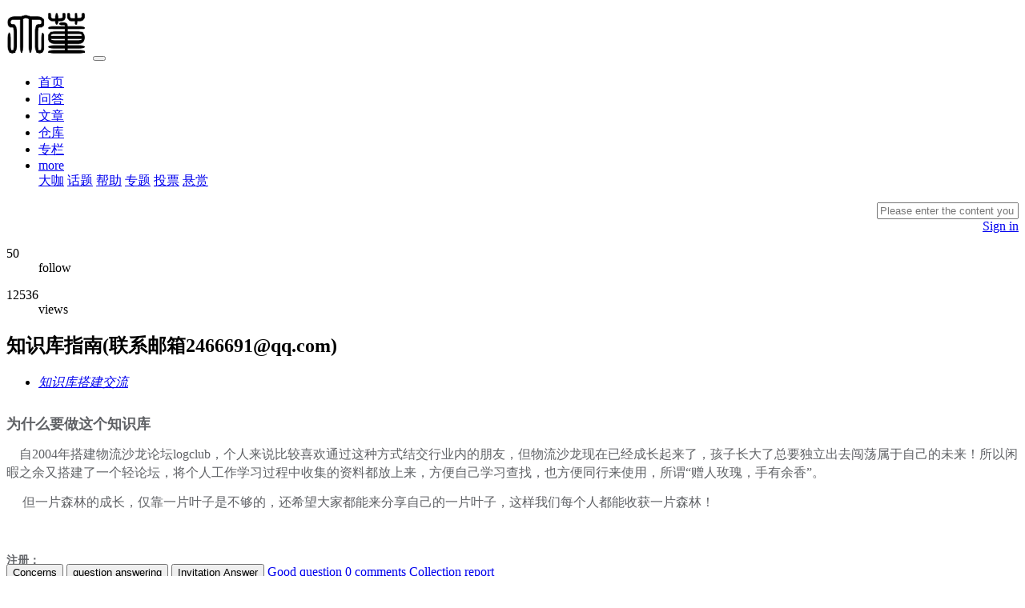

--- FILE ---
content_type: text/html; charset=UTF-8
request_url: https://logsuper.com/question/5884.html
body_size: 17296
content:
<!doctype html>
<html style="height: auto">
<head>
    <meta charset="utf-8">
    <meta name="viewport" content="width=device-width, initial-scale=1, shrink-to-fit=no">
        <meta http-equiv="X-UA-Compatible" content="IE=edge,Chrome=1" />
    <meta http-equiv="Expires" content="0">
    <meta http-equiv="Cache-Control" content="no-cache">
    <meta http-equiv="Pragma" content="no-cache">
    <meta name="renderer" content="webkit" />
    <title> 知识库指南(联系邮箱2466691@qq.com) - 大董知识库-物流导师 </title>
    <meta name="keywords" content="span,strong,nbsp,style,li">
    <meta name="description" content=" 为什么要做这个知识库&amp;nbsp;&amp;nbsp;&amp;nbsp;&amp;nbsp;自2004年搭建物流沙龙论坛logclub，个人来说比较喜欢通过这种方式结交行业内的朋友，但物流沙龙现在已经成长起来了，孩子长大了总要独立出去闯荡属于自己的未来！所以闲暇之余又搭建了一个轻论坛，将个人工作学习过程中收集的资料都放上来，方便自己学习查找，也方便同行来使用，所谓&ldquo;赠人玫瑰，手有余香&rdquo;。&amp;nbsp;&amp;nbsp;&amp;nbsp... ">
    <link rel="stylesheet" href="http://www.logsuper.com/static/libs/swiper/swiper.min.css">
    <link rel="stylesheet" href="http://www.logsuper.com/static/libs/layui/css/layui.css?v=4.1.0">
    <link rel="stylesheet" href="http://www.logsuper.com/static/libs/highlight/styles/tomorrow.css?v=4.1.0">
    <link rel="stylesheet" href="http://www.logsuper.com/static/common/fonts/fonts.min.css?v=4.1.0">
    <link rel="stylesheet" href="http://www.logsuper.com/static/common/css/bootstrap.min.css?v=4.1.0">
    <link rel="stylesheet" type="text/css" href="http://www.logsuper.com/static/common/js/module/module.min.css?v=4.1.0" media="screen" />
    <link rel="stylesheet" type="text/css" href="http://www.logsuper.com/static/libs/captcha/css/captcha.css?v=4.1.0" />
    <link rel="stylesheet" type="text/css" href="http://www.logsuper.com/templates/default/static/css/app.min.css">
    
    <link rel="stylesheet" type="text/css" href="http://www.logsuper.com/templates/default/static/css/question/detail.css">

    <!--[if lt IE 9]>
    <script type="text/javascript" src="http://www.logsuper.com/static/common/js/html5.min.js?v=4.1.0"></script>
    <script type="text/javascript" src="http://www.logsuper.com/static/common/js/respond.min.js?v=4.1.0"></script>
    <![endif]-->
    <script type="text/javascript" src="http://www.logsuper.com/static/admin/plugins/jquery/jquery.min.js?v=4.1.0"></script>
    <script type="text/javascript" src="http://www.logsuper.com/static/admin/plugins/jquery-ui/jquery-ui.min.js?v=4.1.0"></script>
    <script type="text/javascript" src="http://www.logsuper.com/static/admin/plugins/bootstrap/js/bootstrap.bundle.min.js?v=4.1.0"></script>
    <script type="text/javascript" src="http://www.logsuper.com/static/libs/swiper/swiper.min.js"></script>
    <script type="text/javascript" src="http://www.logsuper.com/static/libs/layui/layui.all.js?v=4.1.0"></script>
    <script type="text/javascript" src="http://www.logsuper.com/static/libs/webuploader/webuploader.js?v=4.1.0"></script>
    <script type="text/javascript" src="http://www.logsuper.com/static/common/js/module/module.min.js?v=4.1.0"></script>
    <script>
        window.userId = parseInt("0");
        window.userName = "";
        window.baseUrl = 'http://www.logsuper.com';
        window.cdnUrl = 'http://www.logsuper.com';
        window.thisController ="question";
        window.thisAction ="detail";
        window.staticUrl = cdnUrl + '/static/';
        window.upload_image_ext = "jpg,png,gif,jpeg,ico" ;
        window.upload_file_ext = "rar,zip,avi,rmvb,3gp,flv,mp3,mp4,txt,doc,xls,ppt,pdf,xls,docx,xlsx,doc" ;
        window.upload_image_size = "0" ;
        window.upload_file_size = "0" ;
        window.isAjax = parseInt("0");
        window.isAjaxOpen = parseInt("0");
        window.pjaxEnable =  "1" ;
        //代码高亮
        document.addEventListener('DOMContentLoaded', (event) => {
            document.querySelectorAll('pre code').forEach((block) => {
                hljs.highlightBlock(block);
            });
        });
    </script>
    <script type="text/javascript" src="http://www.logsuper.com/static/libs/captcha/captcha.js?v=4.1.0"></script>
    <script src="http://www.logsuper.com/static/common/js/tools.js?v=4.1.0" type="text/javascript"></script>
    <script src="http://www.logsuper.com/static/common/js/aws.js?v=4.1.0" type="text/javascript"></script>
    <script src="http://www.logsuper.com/static/common/js/app.js?v=4.1.0"></script>
      <style>
      .aw-content {
          font-size: 14px;
          color: #606266;
          line-height: 22px;
          overflow: hidden;
          position: relative;
          height: 200px
      }

      .aw-alpha-hidden {
          height: 96px;
          background: linear-gradient(180deg, rgba(255, 255, 255, 0) 0%, rgba(255, 255, 255, 1) 100%);
          position: absolute;
          bottom: 0;
          width: 100%;
      }

      .aw-alpha-hidden span {
          display: block;
          margin: 0 auto;
          width: 100px;
          background: #ffffff;
          border-radius: 4px;
          text-align: center;
          color: #835bc3;
          position: absolute;
          bottom: 0;
          left: 45%;
      }

      .overflow-hidden {
          overflow: hidden !important;
      }
  </style>
</head>
<body id="pageMain" class="aw-overflow-auto " style="height: auto">
<!--全局自定义头部html-->
 <!--自定义样式-->
<div class="container-fluid w-container-fluid" id="headerMain">
    
    <div class="navbox-2 suspensions">
        <div class="container nav-auto">
            <div class="navbar navbar-expand-lg navbar-light">
                <a href="http://www.logsuper.com" class="navbar-brand"><img class="logoimg-2" style="max-width: 192px;" src="/storage/common/20220802/086edf3e3b20b77d38ea9df46db392a5.png"></a>
                <button class="navbar-toggler" type="button" data-toggle="collapse" data-target="#navbarNavDropdown" aria-controls="navbarNavDropdown" aria-expanded="false" aria-label="Toggle navigation">
                    <span class="navbar-toggler-icon"></span>
                </button>
                <div class="collapse navbar-collapse newnavbar" id="navbarNavDropdown" style="justify-content: space-between">
                    <div class="swiper-nav-container position-relative" style="max-width: 370px;z-index: 1">
                        <ul class="navbar-nav navbar-new-nav swiper-wrapper">
                                                        <li class="nav-item swiper-slide  clearfix" style="width: auto!important">
                                                                <a class="nav-link" href="/explore/" data-pjax="pageMain" title="首页">首页</a>
                                                            </li>
                                                                                    <li class="nav-item swiper-slide  clearfix" style="width: auto!important">
                                                                <a class="nav-link" href="/questions/" data-pjax="pageMain" title="问答">问答</a>
                                                            </li>
                                                                                    <li class="nav-item swiper-slide  clearfix" style="width: auto!important">
                                                                <a class="nav-link" href="/articles/" data-pjax="pageMain" title="文章">文章</a>
                                                            </li>
                                                                                    <li class="nav-item swiper-slide  clearfix" style="width: auto!important">
                                                                <a class="nav-link" href="/storehouse/index.html" data-pjax="pageMain" title="仓库">仓库</a>
                                                            </li>
                                                                                    <li class="nav-item swiper-slide  clearfix" style="width: auto!important">
                                                                <a class="nav-link" href="/columns/" data-pjax="pageMain" title="专栏">专栏</a>
                                                            </li>
                                                                                                                                                                                                                                                            <li class="nav-item swiper-slide  clearfix" style="width: auto!important">
                                <a class="nav-link dropdown-toggle" href="#"  data-toggle="dropdown" aria-haspopup="true" aria-expanded="false">more</a>
                                <div class="dropdown-menu text-center" aria-labelledby="navbarDropdownMenuLink">
                                                                                                                                                                                                                                                            <a class="dropdown-item" href="/peoples/" data-pjax="pageMain" title="big shot">大咖</a>
                                                                                                            <a class="dropdown-item" href="/topics/" data-pjax="pageMain" title="topic of conversation">话题</a>
                                                                                                            <a class="dropdown-item" href="/help/index.html" data-pjax="pageMain" title="帮助">帮助</a>
                                                                                                            <a class="dropdown-item" href="/feature/index.html" data-pjax="pageMain" title="专题">专题</a>
                                                                                                            <a class="dropdown-item" href="/voter/index.html" data-pjax="pageMain" title="投票">投票</a>
                                                                                                            <a class="dropdown-item" href="/reward/index.html" data-pjax="pageMain" title="offer a reward">悬赏</a>
                                                                                                        </div>
                            </li>
                                                    </ul>
                    </div>
                    <div class="nav-form position-relative" style="text-align:right;z-index: 2">
                        <form class="position-relative aw-form-search d-inline-block" action="/search/index.html" method="get" id="awGlobalSearch">
                            <div class="searchbox">
                                <input id="globalSearchInput" class="aw-search-input" autocomplete="off" placeholder="Please enter the content you want to search" value=""  name="q" type="text">
                                <label class="si si-magnifier" onclick="$('#awGlobalSearch').submit();" ></label>
                                <div class="aw-dropdown" style="display: none">
                                    <div class="mod-body">
                                        <p class="title text-center p-3 font-weight-bold">Please enter keywords to search</p>
                                        <div class="aw-dropdown-list aw-common-list aw-overflow-auto text-left px-3"></div>
                                        <p class="search p-3 text-left"><span>See more "</span><a href="javascript:;" onclick="$('#awGlobalSearch').submit();" class="text-danger font-weight-bold"></a>" Search results for</p>
                                    </div>
                                    <div class="mod-footer px-2 py-1">
                                        <a href="/publish/question/" data-pjax="pageMain" class="btn btn-primary btn-small float-right">Initiate a question</a>
                                    </div>
                                </div>
                            </div>
                        </form>
                                                <a href="/account/login.html" class="btn btn-sm gradientBtn px-3 logon-but d-inline-block">Sign in</a>
                                            </div>
                </div>
            </div>
        </div>
    </div>
    
</div>
<!--全局页面内容顶部钩子-->

<div style="height: auto;" id="wrapMain">
    
<div id="aw-question-fixed" class="bg-white fixed-top d-xs-none" style="display: none">
    <div class="container overflow-hidden">
        <h3 class="mb-0 float-left">知识库指南(联系邮箱2466691@qq.com)</h3>
        <div class="float-right">
            <button onclick="AWS.User.focus(this,'question','5884')" class="btn btn-primary btn-sm px-3 mr-3 ">Concerns</button>
            <button class="btn btn-outline-primary btn-sm px-3 awsAnswerEditor" data-enable="0" data-question-id="5884" data-answern-id="0">
                question answering</button>
        </div>
    </div>
</div>

<div class="aw-wrap">
    <div class="container mt-2">
                <div class="row">
            <div class="aw-left col-md-9 px-xs-0 mb-1">
                <div class="aw-question-container bg-white pt-3 pb-3 mb-2">
                    <div class="container position-relative">
                        <div class="extend-info position-absolute d-xs-none">
                            <div class="d-flex text-center text-muted">
                                <dl class="flex-fill mb-0 mr-4">
                                    <dt class="font-weight-bold">50</dt>
                                    <dd>follow</dd>
                                </dl>
                                <dl class="flex-fill mb-0 mr-4 line"></dl>
                                <dl class="flex-fill mb-0">
                                    <dt>12536</dt>
                                    <dd>views</dd>
                                </dl>
                            </div>
                        </div>
                        <div style="min-height: 70px">
                            <h2 class="mb-3 title font-13 font-weight-bold">
                                                                <i class="iconfont icon-zhiding text-warning font-14"></i>
                                                                知识库指南(联系邮箱2466691@qq.com)
                                                            </h2>
                                                        <div class="page-detail-topic mb-2">
                                                                <ul id="awTopicList" class="d-inline p-0">
                                                                        <li class="d-inline-block aw-tag"><a href="/topic/54.html" class="aw-topic" data-id="54"><em class="tag">知识库搭建交流</em></a></li>
                                                                    </ul>
                                                            </div>
                                                    </div>
                        <div class="aw-content-info">
                            
                            <div class="aw-content position-relative" id="question-content">
                                <div id="show-all" ><p><span style="font-size: 18px;"><strong>为什么要做这个知识库</strong></span></p><p><span style="font-size: 16px;">&nbsp;&nbsp;&nbsp;<span style="font-size: 16px; font-family: 微软雅黑, " microsoft="" yahei";"="">&nbsp;自2004年搭建物流沙龙论坛logclub，个人来说比较喜欢通过这种方式结交行业内的朋友，但物流沙龙现在已经成长起来了，孩子长大了总要独立出去闯荡属于自己的未来！所以闲暇之余又搭建了一个轻论坛，将个人工作学习过程中收集的资料都放上来，方便自己学习查找，也方便同行来使用，所谓“赠人玫瑰，手有余香”。</span></span></p><p><span style="font-size: 16px; font-family: 微软雅黑, " microsoft="" yahei";"="">&nbsp;&nbsp;&nbsp;&nbsp;&nbsp;但一片森林的成长，仅靠一片叶子是不够的，还希望大家都能来分享自己的一片叶子，这样我们每个人都能收获一片森林！</span><br></p><p><br></p><p><strong>注册：</strong></p><p><span style="font-size: 14px;">&nbsp; &nbsp;请先注册，然后用微信绑定。（直接微信注册请及时注册并修改资料）
微信注册新号后，<strong>请及时完善注册信息</strong>，强烈推荐完善邮箱和密码。如果不修改的话，后台会出现多个微信注册账号，通过邮箱通知您问题的讨论进度</span></p><p><strong>新会员：</strong></p><p><span style="font-size: 14px;">&nbsp; &nbsp; 可以自由发帖，但尽量和物流相关。</span></p><p><span style="font-size: 14px; font-weight: bold;">怎样浏览知识库</span></p><p><span style="font-size: 14px;">首先是关注自己感兴趣的话题，这样以后打开本知识库，就可以看到关注话题下的资料了。</span></p><p><span style="font-size: 14px;">其次是按话题浏览搜寻资料，通过搜索，找到话题，点击后，会列出这个话题下的所有问题和文章。</span></p><p><strong>发起问题说明</strong>：</p><p>&nbsp;&nbsp;<span style="font-size: 14px;">普通会员只有发起问题的权利
发起问题时，请注意把问题描述清楚，交代好问题背景等。这样方便别人来回答问题。</span></p><p><span style="font-size: 14px; font-weight: bold;">下载附件</span></p><p><span style="font-size: 14px;">注册通过并经过邮箱验证的用户具备下载权限。</span></p><h1 style="box-sizing: border-box; margin: 0px; font-size: 20px; font-family: "><strong><span style="font-size: 16px;">用好“</span></strong><strong><span style="font-size: 16px;">话题</span></strong><strong><span style="font-size: 16px;">”（关键字）、专题来组织知识体系，或尽快搜索到自己需要的资料</span></strong></h1><p><span style="font-size: 14px;"><span style="box-sizing: border-box; font-weight: 700; color: rgb(102, 102, 102); font-family: ">&nbsp; &nbsp; &nbsp;话题</span><span style="color: rgb(102, 102, 102); font-family: ">是内容组织节点的一种称呼，和标签，tag， 词条等词语含义相似。 通过话题能聚合同类问题和文章，你的问题或文章希望更快的让相关人士知道，给它标一个或多个合适的话题是最佳办法。 同理，如果你想得到感兴趣话题更新的消息，</span><span style="box-sizing: border-box; font-weight: 700; color: rgb(102, 102, 102); font-family: ">关注“</span></span><span style="background-color: rgb(255, 255, 255); color: rgb(102, 102, 102); font-family: ">话题</span><span style="font-size: 14px; box-sizing: border-box; font-weight: 700; color: rgb(102, 102, 102); font-family: ">”</span><span style="font-size: 14px; color: rgb(102, 102, 102); font-family: ">是最好的办法。 比如 “</span><strong style="color: rgb(102, 102, 102); font-family: ">地坪</strong><span style="background-color: rgb(255, 255, 255); color: rgb(102, 102, 102); font-family: ">”&nbsp;这个话题，下面的文章或问题可以是地坪的分类知识，地坪的施工。地坪的平整度标准等等</span></p><p><span style="background-color: rgb(255, 255, 255); color: rgb(102, 102, 102); font-family: ">&nbsp;&nbsp; 而专题是话题的聚合体，比如仓库建设可能包含地坪、雨棚、消防、月台等话题。</span></p><p><strong>关于付费小密圈</strong></p><p>&nbsp; &nbsp; &nbsp;有部分帖子放在小密圈分类里，未注册验证会员和普通会员没有浏览权限。小密圈分类里的内容是&nbsp;
为小密圈付费会员提供的，年费100元。
&nbsp;</p><p>也可用下面的方式对知识库赞助，感谢！</p><p>&nbsp;</p><a href="https://www.logsuper.com/storage/questions/20180614/b01f2a5cbf978c3ad5d1ba6c7d24e704.jpeg" data-fancybox="fancybox" data-fancybox-group="aw-thumb" data-caption=""><img src="https://www.logsuper.com/storage/questions/20180614/b01f2a5cbf978c3ad5d1ba6c7d24e704.jpeg" style="width:auto !important; height:auto !important; max-width:30%;"></a><p><strong>积分体系说明：</strong></p><ul class=" list-paddingleft-2" style="list-style-type: disc;"><li><p><strong>通过积分体系您可以参与获取积分</strong></p></li><li><p>积分单位:金币</p></li><li><p>新用户注册默认拥有积分:<strong>10</strong></p></li><li><p>用户完善资料获得积分（包括头像，一句话介绍，履历等资料）:<strong>20</strong></p></li><li><p>用户<strong>邀请</strong>他人注册且被邀请人成功注册:<strong>10</strong></p></li><li><p>发起问题:-2</p></li><li><p>回复问题<strong>:1</strong></p></li><li><p>问题被回复时增加发起者积分:是
&nbsp;</p></li><li><p>回复被评为<strong>最佳回复:5</strong></p></li><li><p>回复<strong>被折叠:-5</strong></p></li><li><p>发起者邀请用户回答问题且收到答案:1
&nbsp;</p></li><li><p><strong>实名认证</strong>欢迎各位在设置中进行实名认证，并完善个人在擅长领域的描述，以便更好的推销自己！</p></li></ul><p><br></p></div>
                                                                <div class="aw-question-show aw-alpha-hidden" style="display: none">
                                    <span style="cursor: pointer;"><i class="icon-chevrons-down"></i> read the whole passage</span>
                                </div>
                                <div class="aw-question-hide aw-alpha-hidden" style="display: none;background:none;position: inherit;height: auto">
                                    <span style="position: unset;float: left;cursor: pointer"><i class="icon-chevrons-up"></i> Collapse full text</span>
                                </div>
                                                            </div>

                                                        <div class="actions">
                                                                <label class="mr-3">
                                    <button onclick="AWS.User.focus(this,'question','5884')" class="btn btn-primary btn-sm px-3 ">Concerns</button>
                                </label>
                                <label class="mr-3">
                                    <button class="btn btn-outline-primary btn-sm px-3 awsAnswerEditor" data-enable="0" data-question-id="5884" data-answern-id="0">
                                        question answering</button>
                                </label>
                                <label class="mr-4">
                                    <button class="btn btn-outline-secondary btn-sm px-3" onclick="AWS.User.invite(this,'5884')">
                                        Invitation Answer</button>
                                </label>
                                <label class="mr-3">
                                    <a href="javascript:;" class="" onclick="AWS.User.agree(this,'question','5884');" title="That's a good question"><i class="fa fa-thumbs-up"></i>
                                        Good question</a>
                                </label>
                                <label class="mr-3 questionCommentBtn" data-id="5884">
                                    <a href="javascript:;"><i class="fa fa-keyboard"></i> <span class="question-comment-count">0</span>  comments</a>
                                </label>
                                <label class="mr-3">
                                    <a href="javascript:;" onclick="AWS.User.favorite(this,'question','5884')"><i class="fa fa-star"></i>Collection </a>
                                </label>
                                <label class="mr-3">
                                    <a href="javascript:;"  onclick="AWS.User.report(this,'question','5884')"  ><i class="fa fa-info-circle"></i> report</a>
                                </label>
                                <div class="dropdown d-inline-block mr-3">
                                    <a href="javascript:;" data-toggle="dropdown" aria-haspopup="true" aria-expanded="false">
                                        <i class="fa fa-fw fa-share-alt font-9 d-none d-sm-inline-block"></i>share                                    </a>
                                    <div class="dropdown-menu dropdown-menu-right p-0 border-0 font-size-sm">
                                        <div class="text-center d-block py-2" style="min-width: 100px">
                                            <a href="javascript:;"  class="dropdown-item aw-clipboard" data-clipboard-text="http://www.logsuper.com/question/5884.html"><i class="icon-link"></i>
                                                Copy Link</a>
                                            <a href="javascript:;" onclick="AWS.User.share('知识库指南(联系邮箱2466691@qq.com)','http://www.logsuper.com/question/5884.html','','weibo')" class="dropdown-item "><i class="fab fa-weibo text-warning"></i>
                                                Sina Weibo</a>
                                            <a href="javascript:;" onclick="AWS.User.share('知识库指南(联系邮箱2466691@qq.com)','http://www.logsuper.com/question/5884.html','','qzone')" class="dropdown-item "><i class="fab fa-qq text-primary"></i>
                                                Tencent Space</a>
                                            <div class="aw-qrcode-container" data-share="http://www.logsuper.com/question/5884.html">
                                                <a href="javascript:;" class="dropdown-item "><i class="fab fa-weixin text-success"></i>
                                                    Scan WeChat</a>
                                                <div class="aw-qrcode text-center py-2"></div>
                                            </div>
                                        </div>
                                    </div>
                                </div>
                                <label class="aw-question-show mr-3" style="display: none">
                                    <a href="javascript:;"><i class="fa fa-fw fa-angle-down"></i> open</a>
                                </label>
                                <label class="aw-question-hide mr-3" style="display: none;">
                                    <a href="javascript:;"><i class="fa fa-fw fa-angle-up"></i> Stow</a>
                                </label>
                                                                                            </div>

                            <!--评论框动态显示-->
                            <div class="answerCommentBox mt-2 border" id="questionCommentBox-5884" style="display: none">
                                <div class="answerCommentHeader clearfix px-3 pt-3">
                                    <h6 class="font-10 float-left mb-1"><span class="question-comment-count">0</span>  comments</h6>
                                </div>
                                <div class="questionCommentList p-3"></div>
                                <div class="pageElement"></div>
                                <div class="commentForm clearfix rounded"></div>
                            </div>
                                                    </div>
                    </div>
                </div>

                                <div id="answer-container">
                                        <div class="d-none clearfix py-2 px-3 my-2 bg-primary rounded" id="load_force_fold_answers">
                        <span class="float-right text-light" style="cursor: pointer" onclick="layer.alert('Collapsed replies are those that are not interesting to you or most users');">Why is it folded？</span>
                        <a href="javascript:;" class="text-center text-white">0 个回复被折叠</a>
                    </div>
                    <div class="d-none" id="force_fold_answers_list"></div>
                                        <div class="aw-mod bg-white px-3 pt-3">
                        <div class="aw-mod-head mb-0 border-bottom clearfix pb-3">
                            <p class="float-left mr-5 font-weight-bold">
                                <span class="aw-answer-count">25</span> answer                            </p>

                            <div class="dropdown float-right">
                                <a href="javascript:;" data-toggle="dropdown" aria-haspopup="true" aria-expanded="false">
                                    <i class="fa fa-fw fa-angle-down d-sm-inline-block"></i><span>Latest sort</span>
                                </a>
                                <div class="dropdown-menu dropdown-menu-right p-0 border-0 font-size-sm">
                                    <div class="text-center d-block py-2 aw-nav aw-dropdown-nav text-center aw-answer-sort" style="min-width: 100px">
                                        <div class="active py-1"><a href="/question/5884-0-new.html"  data-pjax="answer-container">Latest sort</a> </div>
                                        <div class=" py-1"><a href="/question/5884-0-hot.html"  data-pjax="answer-container">Popular sorting </a></div>
                                        <div class=" py-1"><a href="/question/5884-0-publish.html"  data-pjax="answer-container">Just look at the owner </a></div>
                                                                            </div>
                                </div>
                            </div>
                        </div>
                    </div>
                                        <div class="aw-answer-body aw-answer-list" id="aw-answer-list" data-id="5884" data-aid="0">
                                                <div class="aw-answer-item p-3 mb-1 bg-white" data-uninterested_count="0" id="question-answer-24" data-answer-id="24">
                            <div class="user-details-card pt-0 pb-2 position-relative clearfix">
                                <div class="user-details-card-avatar float-left" style="position: relative">
                                                                        <a href="/people/felix/" class="aw-username" data-id="2" title="felix">
                                        <img src="/storage/avatar/000/00/00/02_avatar_max.jpg" class="rounded" onerror="this.src='/static/common/image/default-avatar.svg'" alt="felix" style="width: 40px;height: 40px">
                                                                                <img src="/static/common/image/people.svg" width="16" height="16" class="verifiedInfo position-absolute">
                                                                            </a>
                                                                    </div>
                                <div class="user-details-card-name float-left ml-2">
                                    <a href="/people/felix/" data-id="2" class="aw-username" title="felix">felix</a> <span class="badge badge-success">超级管理员</span> <span class="ml-2 text-muted font-8">User from: 北京市朝阳区</span> <br><span class="ml-0"> 2017-09-11 10:23 </span>
                                </div>

                                                                <div class="aw-answer-best">
                                    <i class="fa fa-award " title="Best Answer"></i>
                                </div>
                                                            </div>

                            <div class="aw-content">
                                <div class="aw-answer-content overflow-hidden">
                                    置顶一下                                </div>
                                                                <div class="aw-answer-show aw-alpha-hidden" style="display: none">
                                    <span style="cursor: pointer;"><i class="icon-chevrons-down"></i> read the whole passage</span>
                                </div>
                                <div class="aw-answer-hide aw-alpha-hidden mt-3" style="display: none;background:none;position: inherit;height: auto">
                                    <span style="position: unset;float: left;cursor: pointer"><i class="icon-chevrons-up"></i> Collapse full text</span>
                                </div>
                                                            </div>

                            <!--回答操作-->
                            <div class="answer-btn-actions mt-3">
                                <label class="mr-1">
                                    <a href="javascript:;" class="aw-ajax-agree "  onclick="AWS.User.agree(this,'answer','24');">
                                        <i class="icon-thumb_up"></i> agree <span> 4</span>
                                    </a>
                                </label>

                                <label class="mr-3 ">
                                    <a href="javascript:;" class="aw-ajax-against "  onclick="AWS.User.against(this,'answer','24');">
                                        <i class="icon-thumb_down"></i>
                                    </a>
                                </label>

                                <label class="mr-3">
                                    <a href="javascript:;" class="answerCommentBtn" data-url="/comment/answer.html?id=24" data-id="24">
                                        <i class="icon-chat"></i> <span class="answer-comment-count24">0</span> comments                                    </a>
                                </label>

                                                                <div class="dropdown d-inline-block mr-3">
                                    <a href="javascript:;" data-toggle="dropdown" aria-haspopup="true" aria-expanded="false">
                                        <i class="fa fa-fw fa-share-alt font-9 d-sm-inline-block"></i> share                                    </a>
                                    <div class="dropdown-menu p-0 border-0 font-size-sm">
                                        <div class="text-center d-block py-2" style="min-width: 100px">
                                            <a href="javascript:;"  class="dropdown-item aw-clipboard" data-clipboard-text="http://www.logsuper.com/question/5884-24.html"><i class="icon-link"></i>
                                                Copy Link</a>
                                            <a href="javascript:;" onclick="AWS.User.share('知识库指南(联系邮箱2466691@qq.com)','http://www.logsuper.com/question/5884-24.html','','weibo')" class="dropdown-item "><i class="fab fa-weibo text-warning"></i>
                                                Sina Weibo</a>
                                            <a href="javascript:;" onclick="AWS.User.share('知识库指南(联系邮箱2466691@qq.com)','http://www.logsuper.com/question/5884-24.html','','qzone')" class="dropdown-item "><i class="fab fa-qq text-primary"></i>
                                                Tencent Space</a>
                                            <div class="aw-qrcode-container" data-share="http://www.logsuper.com/question/5884-24.html">
                                                <a href="javascript:;" class="dropdown-item "><i class="fab fa-weixin text-success"></i>
                                                    Scan WeChat</a>
                                                <div class="aw-qrcode text-center py-2"></div>
                                            </div>
                                        </div>
                                    </div>
                                </div>
                                <!--问题回答操作栏钩子-->
                                
                                <div class="aw-share clearfix d-inline-block">
                                    <div class="social-share" data-disabled="google,twitter,facebook,linkedin,douban"></div>
                                </div>
                                                            </div>

                            <!--评论框动态显示-->
                            <div class="answerCommentBox mt-2 border" id="answerCommentBox-24" style="display: none;margin-left: 45px">
                                <div class="answerCommentHeader clearfix px-3 pt-3">
                                    <h6 class="font-10 float-left mb-1"><span class="answer-comment-count24">0</span>  comments</h6>
                                </div>
                                <div class="answerCommentList px-3"></div>
                                <div class="pageElement"></div>
                                <div class="commentForm clearfix rounded aw-replay-box"></div>
                            </div>
                        </div>
                                                <div class="aw-answer-item p-3 mb-1 bg-white" data-uninterested_count="0" id="question-answer-2600" data-answer-id="2600">
                            <div class="user-details-card pt-0 pb-2 position-relative clearfix">
                                <div class="user-details-card-avatar float-left" style="position: relative">
                                                                        <a href="/people/felix/" class="aw-username" data-id="2" title="felix">
                                        <img src="/storage/avatar/000/00/00/02_avatar_max.jpg" class="rounded" onerror="this.src='/static/common/image/default-avatar.svg'" alt="felix" style="width: 40px;height: 40px">
                                                                                <img src="/static/common/image/people.svg" width="16" height="16" class="verifiedInfo position-absolute">
                                                                            </a>
                                                                    </div>
                                <div class="user-details-card-name float-left ml-2">
                                    <a href="/people/felix/" data-id="2" class="aw-username" title="felix">felix</a> <span class="badge badge-success">超级管理员</span> <span class="ml-2 text-muted font-8">User from: 中国</span> <br><span class="ml-0"> 2022-05-30 10:15 </span>
                                </div>

                                                            </div>

                            <div class="aw-content">
                                <div class="aw-answer-content overflow-hidden">
                                    <p>欢迎进来的同行分享和提问，这样知识库才能活跃起来。</p>                                </div>
                                                                <div class="aw-answer-show aw-alpha-hidden" style="display: none">
                                    <span style="cursor: pointer;"><i class="icon-chevrons-down"></i> read the whole passage</span>
                                </div>
                                <div class="aw-answer-hide aw-alpha-hidden mt-3" style="display: none;background:none;position: inherit;height: auto">
                                    <span style="position: unset;float: left;cursor: pointer"><i class="icon-chevrons-up"></i> Collapse full text</span>
                                </div>
                                                            </div>

                            <!--回答操作-->
                            <div class="answer-btn-actions mt-3">
                                <label class="mr-1">
                                    <a href="javascript:;" class="aw-ajax-agree "  onclick="AWS.User.agree(this,'answer','2600');">
                                        <i class="icon-thumb_up"></i> agree <span> 0</span>
                                    </a>
                                </label>

                                <label class="mr-3 ">
                                    <a href="javascript:;" class="aw-ajax-against "  onclick="AWS.User.against(this,'answer','2600');">
                                        <i class="icon-thumb_down"></i>
                                    </a>
                                </label>

                                <label class="mr-3">
                                    <a href="javascript:;" class="answerCommentBtn" data-url="/comment/answer.html?id=2600" data-id="2600">
                                        <i class="icon-chat"></i> <span class="answer-comment-count2600">0</span> comments                                    </a>
                                </label>

                                                                <div class="dropdown d-inline-block mr-3">
                                    <a href="javascript:;" data-toggle="dropdown" aria-haspopup="true" aria-expanded="false">
                                        <i class="fa fa-fw fa-share-alt font-9 d-sm-inline-block"></i> share                                    </a>
                                    <div class="dropdown-menu p-0 border-0 font-size-sm">
                                        <div class="text-center d-block py-2" style="min-width: 100px">
                                            <a href="javascript:;"  class="dropdown-item aw-clipboard" data-clipboard-text="http://www.logsuper.com/question/5884-2600.html"><i class="icon-link"></i>
                                                Copy Link</a>
                                            <a href="javascript:;" onclick="AWS.User.share('知识库指南(联系邮箱2466691@qq.com)','http://www.logsuper.com/question/5884-2600.html','','weibo')" class="dropdown-item "><i class="fab fa-weibo text-warning"></i>
                                                Sina Weibo</a>
                                            <a href="javascript:;" onclick="AWS.User.share('知识库指南(联系邮箱2466691@qq.com)','http://www.logsuper.com/question/5884-2600.html','','qzone')" class="dropdown-item "><i class="fab fa-qq text-primary"></i>
                                                Tencent Space</a>
                                            <div class="aw-qrcode-container" data-share="http://www.logsuper.com/question/5884-2600.html">
                                                <a href="javascript:;" class="dropdown-item "><i class="fab fa-weixin text-success"></i>
                                                    Scan WeChat</a>
                                                <div class="aw-qrcode text-center py-2"></div>
                                            </div>
                                        </div>
                                    </div>
                                </div>
                                <!--问题回答操作栏钩子-->
                                
                                <div class="aw-share clearfix d-inline-block">
                                    <div class="social-share" data-disabled="google,twitter,facebook,linkedin,douban"></div>
                                </div>
                                                            </div>

                            <!--评论框动态显示-->
                            <div class="answerCommentBox mt-2 border" id="answerCommentBox-2600" style="display: none;margin-left: 45px">
                                <div class="answerCommentHeader clearfix px-3 pt-3">
                                    <h6 class="font-10 float-left mb-1"><span class="answer-comment-count2600">0</span>  comments</h6>
                                </div>
                                <div class="answerCommentList px-3"></div>
                                <div class="pageElement"></div>
                                <div class="commentForm clearfix rounded aw-replay-box"></div>
                            </div>
                        </div>
                                                <div class="aw-answer-item p-3 mb-1 bg-white" data-uninterested_count="0" id="question-answer-2597" data-answer-id="2597">
                            <div class="user-details-card pt-0 pb-2 position-relative clearfix">
                                <div class="user-details-card-avatar float-left" style="position: relative">
                                                                        <a href="/people/huntercai1981/" class="aw-username" data-id="5706" title="huntercai1981">
                                        <img src="/static/common/image/default-avatar.svg" class="rounded" onerror="this.src='/static/common/image/default-avatar.svg'" alt="huntercai1981" style="width: 40px;height: 40px">
                                                                            </a>
                                                                    </div>
                                <div class="user-details-card-name float-left ml-2">
                                    <a href="/people/huntercai1981/" data-id="5706" class="aw-username" title="huntercai1981">huntercai1981</a> <span class="badge badge-success">注册会员</span> <span class="ml-2 text-muted font-8">User from: 广东省深圳市</span> <br><span class="ml-0"> 2022-05-14 10:23 </span>
                                </div>

                                                            </div>

                            <div class="aw-content">
                                <div class="aw-answer-content overflow-hidden">
                                    <p>systematic learning professional knowledge</p>                                </div>
                                                                <div class="aw-answer-show aw-alpha-hidden" style="display: none">
                                    <span style="cursor: pointer;"><i class="icon-chevrons-down"></i> read the whole passage</span>
                                </div>
                                <div class="aw-answer-hide aw-alpha-hidden mt-3" style="display: none;background:none;position: inherit;height: auto">
                                    <span style="position: unset;float: left;cursor: pointer"><i class="icon-chevrons-up"></i> Collapse full text</span>
                                </div>
                                                            </div>

                            <!--回答操作-->
                            <div class="answer-btn-actions mt-3">
                                <label class="mr-1">
                                    <a href="javascript:;" class="aw-ajax-agree "  onclick="AWS.User.agree(this,'answer','2597');">
                                        <i class="icon-thumb_up"></i> agree <span> 1</span>
                                    </a>
                                </label>

                                <label class="mr-3 ">
                                    <a href="javascript:;" class="aw-ajax-against "  onclick="AWS.User.against(this,'answer','2597');">
                                        <i class="icon-thumb_down"></i>
                                    </a>
                                </label>

                                <label class="mr-3">
                                    <a href="javascript:;" class="answerCommentBtn" data-url="/comment/answer.html?id=2597" data-id="2597">
                                        <i class="icon-chat"></i> <span class="answer-comment-count2597">0</span> comments                                    </a>
                                </label>

                                                                <div class="dropdown d-inline-block mr-3">
                                    <a href="javascript:;" data-toggle="dropdown" aria-haspopup="true" aria-expanded="false">
                                        <i class="fa fa-fw fa-share-alt font-9 d-sm-inline-block"></i> share                                    </a>
                                    <div class="dropdown-menu p-0 border-0 font-size-sm">
                                        <div class="text-center d-block py-2" style="min-width: 100px">
                                            <a href="javascript:;"  class="dropdown-item aw-clipboard" data-clipboard-text="http://www.logsuper.com/question/5884-2597.html"><i class="icon-link"></i>
                                                Copy Link</a>
                                            <a href="javascript:;" onclick="AWS.User.share('知识库指南(联系邮箱2466691@qq.com)','http://www.logsuper.com/question/5884-2597.html','','weibo')" class="dropdown-item "><i class="fab fa-weibo text-warning"></i>
                                                Sina Weibo</a>
                                            <a href="javascript:;" onclick="AWS.User.share('知识库指南(联系邮箱2466691@qq.com)','http://www.logsuper.com/question/5884-2597.html','','qzone')" class="dropdown-item "><i class="fab fa-qq text-primary"></i>
                                                Tencent Space</a>
                                            <div class="aw-qrcode-container" data-share="http://www.logsuper.com/question/5884-2597.html">
                                                <a href="javascript:;" class="dropdown-item "><i class="fab fa-weixin text-success"></i>
                                                    Scan WeChat</a>
                                                <div class="aw-qrcode text-center py-2"></div>
                                            </div>
                                        </div>
                                    </div>
                                </div>
                                <!--问题回答操作栏钩子-->
                                
                                <div class="aw-share clearfix d-inline-block">
                                    <div class="social-share" data-disabled="google,twitter,facebook,linkedin,douban"></div>
                                </div>
                                                            </div>

                            <!--评论框动态显示-->
                            <div class="answerCommentBox mt-2 border" id="answerCommentBox-2597" style="display: none;margin-left: 45px">
                                <div class="answerCommentHeader clearfix px-3 pt-3">
                                    <h6 class="font-10 float-left mb-1"><span class="answer-comment-count2597">0</span>  comments</h6>
                                </div>
                                <div class="answerCommentList px-3"></div>
                                <div class="pageElement"></div>
                                <div class="commentForm clearfix rounded aw-replay-box"></div>
                            </div>
                        </div>
                                                <div class="aw-answer-item p-3 mb-1 bg-white" data-uninterested_count="0" id="question-answer-2585" data-answer-id="2585">
                            <div class="user-details-card pt-0 pb-2 position-relative clearfix">
                                <div class="user-details-card-avatar float-left" style="position: relative">
                                                                        <a href="/people/Hej/" class="aw-username" data-id="5615" title="Hej">
                                        <img src="/static/common/image/default-avatar.svg" class="rounded" onerror="this.src='/static/common/image/default-avatar.svg'" alt="Hej" style="width: 40px;height: 40px">
                                                                            </a>
                                                                    </div>
                                <div class="user-details-card-name float-left ml-2">
                                    <a href="/people/Hej/" data-id="5615" class="aw-username" title="Hej">Hej</a> <span class="badge badge-success">注册会员</span> <span class="ml-2 text-muted font-8">User from: 湖北省武汉市</span> <br><span class="ml-0"> 2022-03-22 15:43 </span>
                                </div>

                                                            </div>

                            <div class="aw-content">
                                <div class="aw-answer-content overflow-hidden">
                                    <p>置顶，学习下</p><p><br></p>                                </div>
                                                                <div class="aw-answer-show aw-alpha-hidden" style="display: none">
                                    <span style="cursor: pointer;"><i class="icon-chevrons-down"></i> read the whole passage</span>
                                </div>
                                <div class="aw-answer-hide aw-alpha-hidden mt-3" style="display: none;background:none;position: inherit;height: auto">
                                    <span style="position: unset;float: left;cursor: pointer"><i class="icon-chevrons-up"></i> Collapse full text</span>
                                </div>
                                                            </div>

                            <!--回答操作-->
                            <div class="answer-btn-actions mt-3">
                                <label class="mr-1">
                                    <a href="javascript:;" class="aw-ajax-agree "  onclick="AWS.User.agree(this,'answer','2585');">
                                        <i class="icon-thumb_up"></i> agree <span> 1</span>
                                    </a>
                                </label>

                                <label class="mr-3 ">
                                    <a href="javascript:;" class="aw-ajax-against "  onclick="AWS.User.against(this,'answer','2585');">
                                        <i class="icon-thumb_down"></i>
                                    </a>
                                </label>

                                <label class="mr-3">
                                    <a href="javascript:;" class="answerCommentBtn" data-url="/comment/answer.html?id=2585" data-id="2585">
                                        <i class="icon-chat"></i> <span class="answer-comment-count2585">0</span> comments                                    </a>
                                </label>

                                                                <div class="dropdown d-inline-block mr-3">
                                    <a href="javascript:;" data-toggle="dropdown" aria-haspopup="true" aria-expanded="false">
                                        <i class="fa fa-fw fa-share-alt font-9 d-sm-inline-block"></i> share                                    </a>
                                    <div class="dropdown-menu p-0 border-0 font-size-sm">
                                        <div class="text-center d-block py-2" style="min-width: 100px">
                                            <a href="javascript:;"  class="dropdown-item aw-clipboard" data-clipboard-text="http://www.logsuper.com/question/5884-2585.html"><i class="icon-link"></i>
                                                Copy Link</a>
                                            <a href="javascript:;" onclick="AWS.User.share('知识库指南(联系邮箱2466691@qq.com)','http://www.logsuper.com/question/5884-2585.html','','weibo')" class="dropdown-item "><i class="fab fa-weibo text-warning"></i>
                                                Sina Weibo</a>
                                            <a href="javascript:;" onclick="AWS.User.share('知识库指南(联系邮箱2466691@qq.com)','http://www.logsuper.com/question/5884-2585.html','','qzone')" class="dropdown-item "><i class="fab fa-qq text-primary"></i>
                                                Tencent Space</a>
                                            <div class="aw-qrcode-container" data-share="http://www.logsuper.com/question/5884-2585.html">
                                                <a href="javascript:;" class="dropdown-item "><i class="fab fa-weixin text-success"></i>
                                                    Scan WeChat</a>
                                                <div class="aw-qrcode text-center py-2"></div>
                                            </div>
                                        </div>
                                    </div>
                                </div>
                                <!--问题回答操作栏钩子-->
                                
                                <div class="aw-share clearfix d-inline-block">
                                    <div class="social-share" data-disabled="google,twitter,facebook,linkedin,douban"></div>
                                </div>
                                                            </div>

                            <!--评论框动态显示-->
                            <div class="answerCommentBox mt-2 border" id="answerCommentBox-2585" style="display: none;margin-left: 45px">
                                <div class="answerCommentHeader clearfix px-3 pt-3">
                                    <h6 class="font-10 float-left mb-1"><span class="answer-comment-count2585">0</span>  comments</h6>
                                </div>
                                <div class="answerCommentList px-3"></div>
                                <div class="pageElement"></div>
                                <div class="commentForm clearfix rounded aw-replay-box"></div>
                            </div>
                        </div>
                                                <div class="aw-answer-item p-3 mb-1 bg-white" data-uninterested_count="0" id="question-answer-2493" data-answer-id="2493">
                            <div class="user-details-card pt-0 pb-2 position-relative clearfix">
                                <div class="user-details-card-avatar float-left" style="position: relative">
                                                                        <a href="/people/fanxiaofan/" class="aw-username" data-id="2768" title="凡小凡">
                                        <img src="/static/common/image/default-avatar.svg" class="rounded" onerror="this.src='/static/common/image/default-avatar.svg'" alt="凡小凡" style="width: 40px;height: 40px">
                                                                            </a>
                                                                    </div>
                                <div class="user-details-card-name float-left ml-2">
                                    <a href="/people/fanxiaofan/" data-id="2768" class="aw-username" title="凡小凡">凡小凡</a> <span class="badge badge-success">注册会员</span> <span class="ml-2 text-muted font-8">User from: 湖北省武汉市</span> <br><span class="ml-0"> 2021-06-05 14:30 </span>
                                </div>

                                                            </div>

                            <div class="aw-content">
                                <div class="aw-answer-content overflow-hidden">
                                    <p>学习下！</p>                                </div>
                                                                <div class="aw-answer-show aw-alpha-hidden" style="display: none">
                                    <span style="cursor: pointer;"><i class="icon-chevrons-down"></i> read the whole passage</span>
                                </div>
                                <div class="aw-answer-hide aw-alpha-hidden mt-3" style="display: none;background:none;position: inherit;height: auto">
                                    <span style="position: unset;float: left;cursor: pointer"><i class="icon-chevrons-up"></i> Collapse full text</span>
                                </div>
                                                            </div>

                            <!--回答操作-->
                            <div class="answer-btn-actions mt-3">
                                <label class="mr-1">
                                    <a href="javascript:;" class="aw-ajax-agree "  onclick="AWS.User.agree(this,'answer','2493');">
                                        <i class="icon-thumb_up"></i> agree <span> 2</span>
                                    </a>
                                </label>

                                <label class="mr-3 ">
                                    <a href="javascript:;" class="aw-ajax-against "  onclick="AWS.User.against(this,'answer','2493');">
                                        <i class="icon-thumb_down"></i>
                                    </a>
                                </label>

                                <label class="mr-3">
                                    <a href="javascript:;" class="answerCommentBtn" data-url="/comment/answer.html?id=2493" data-id="2493">
                                        <i class="icon-chat"></i> <span class="answer-comment-count2493">0</span> comments                                    </a>
                                </label>

                                                                <div class="dropdown d-inline-block mr-3">
                                    <a href="javascript:;" data-toggle="dropdown" aria-haspopup="true" aria-expanded="false">
                                        <i class="fa fa-fw fa-share-alt font-9 d-sm-inline-block"></i> share                                    </a>
                                    <div class="dropdown-menu p-0 border-0 font-size-sm">
                                        <div class="text-center d-block py-2" style="min-width: 100px">
                                            <a href="javascript:;"  class="dropdown-item aw-clipboard" data-clipboard-text="http://www.logsuper.com/question/5884-2493.html"><i class="icon-link"></i>
                                                Copy Link</a>
                                            <a href="javascript:;" onclick="AWS.User.share('知识库指南(联系邮箱2466691@qq.com)','http://www.logsuper.com/question/5884-2493.html','','weibo')" class="dropdown-item "><i class="fab fa-weibo text-warning"></i>
                                                Sina Weibo</a>
                                            <a href="javascript:;" onclick="AWS.User.share('知识库指南(联系邮箱2466691@qq.com)','http://www.logsuper.com/question/5884-2493.html','','qzone')" class="dropdown-item "><i class="fab fa-qq text-primary"></i>
                                                Tencent Space</a>
                                            <div class="aw-qrcode-container" data-share="http://www.logsuper.com/question/5884-2493.html">
                                                <a href="javascript:;" class="dropdown-item "><i class="fab fa-weixin text-success"></i>
                                                    Scan WeChat</a>
                                                <div class="aw-qrcode text-center py-2"></div>
                                            </div>
                                        </div>
                                    </div>
                                </div>
                                <!--问题回答操作栏钩子-->
                                
                                <div class="aw-share clearfix d-inline-block">
                                    <div class="social-share" data-disabled="google,twitter,facebook,linkedin,douban"></div>
                                </div>
                                                            </div>

                            <!--评论框动态显示-->
                            <div class="answerCommentBox mt-2 border" id="answerCommentBox-2493" style="display: none;margin-left: 45px">
                                <div class="answerCommentHeader clearfix px-3 pt-3">
                                    <h6 class="font-10 float-left mb-1"><span class="answer-comment-count2493">0</span>  comments</h6>
                                </div>
                                <div class="answerCommentList px-3"></div>
                                <div class="pageElement"></div>
                                <div class="commentForm clearfix rounded aw-replay-box"></div>
                            </div>
                        </div>
                                                <div class="aw-answer-item p-3 mb-1 bg-white" data-uninterested_count="0" id="question-answer-2492" data-answer-id="2492">
                            <div class="user-details-card pt-0 pb-2 position-relative clearfix">
                                <div class="user-details-card-avatar float-left" style="position: relative">
                                                                        <a href="/people/fanxiaofan/" class="aw-username" data-id="2768" title="凡小凡">
                                        <img src="/static/common/image/default-avatar.svg" class="rounded" onerror="this.src='/static/common/image/default-avatar.svg'" alt="凡小凡" style="width: 40px;height: 40px">
                                                                            </a>
                                                                    </div>
                                <div class="user-details-card-name float-left ml-2">
                                    <a href="/people/fanxiaofan/" data-id="2768" class="aw-username" title="凡小凡">凡小凡</a> <span class="badge badge-success">注册会员</span> <span class="ml-2 text-muted font-8">User from: 湖北省武汉市</span> <br><span class="ml-0"> 2021-06-05 14:30 </span>
                                </div>

                                                            </div>

                            <div class="aw-content">
                                <div class="aw-answer-content overflow-hidden">
                                    <p>学习下！</p>                                </div>
                                                                <div class="aw-answer-show aw-alpha-hidden" style="display: none">
                                    <span style="cursor: pointer;"><i class="icon-chevrons-down"></i> read the whole passage</span>
                                </div>
                                <div class="aw-answer-hide aw-alpha-hidden mt-3" style="display: none;background:none;position: inherit;height: auto">
                                    <span style="position: unset;float: left;cursor: pointer"><i class="icon-chevrons-up"></i> Collapse full text</span>
                                </div>
                                                            </div>

                            <!--回答操作-->
                            <div class="answer-btn-actions mt-3">
                                <label class="mr-1">
                                    <a href="javascript:;" class="aw-ajax-agree "  onclick="AWS.User.agree(this,'answer','2492');">
                                        <i class="icon-thumb_up"></i> agree <span> 0</span>
                                    </a>
                                </label>

                                <label class="mr-3 ">
                                    <a href="javascript:;" class="aw-ajax-against "  onclick="AWS.User.against(this,'answer','2492');">
                                        <i class="icon-thumb_down"></i>
                                    </a>
                                </label>

                                <label class="mr-3">
                                    <a href="javascript:;" class="answerCommentBtn" data-url="/comment/answer.html?id=2492" data-id="2492">
                                        <i class="icon-chat"></i> <span class="answer-comment-count2492">0</span> comments                                    </a>
                                </label>

                                                                <div class="dropdown d-inline-block mr-3">
                                    <a href="javascript:;" data-toggle="dropdown" aria-haspopup="true" aria-expanded="false">
                                        <i class="fa fa-fw fa-share-alt font-9 d-sm-inline-block"></i> share                                    </a>
                                    <div class="dropdown-menu p-0 border-0 font-size-sm">
                                        <div class="text-center d-block py-2" style="min-width: 100px">
                                            <a href="javascript:;"  class="dropdown-item aw-clipboard" data-clipboard-text="http://www.logsuper.com/question/5884-2492.html"><i class="icon-link"></i>
                                                Copy Link</a>
                                            <a href="javascript:;" onclick="AWS.User.share('知识库指南(联系邮箱2466691@qq.com)','http://www.logsuper.com/question/5884-2492.html','','weibo')" class="dropdown-item "><i class="fab fa-weibo text-warning"></i>
                                                Sina Weibo</a>
                                            <a href="javascript:;" onclick="AWS.User.share('知识库指南(联系邮箱2466691@qq.com)','http://www.logsuper.com/question/5884-2492.html','','qzone')" class="dropdown-item "><i class="fab fa-qq text-primary"></i>
                                                Tencent Space</a>
                                            <div class="aw-qrcode-container" data-share="http://www.logsuper.com/question/5884-2492.html">
                                                <a href="javascript:;" class="dropdown-item "><i class="fab fa-weixin text-success"></i>
                                                    Scan WeChat</a>
                                                <div class="aw-qrcode text-center py-2"></div>
                                            </div>
                                        </div>
                                    </div>
                                </div>
                                <!--问题回答操作栏钩子-->
                                
                                <div class="aw-share clearfix d-inline-block">
                                    <div class="social-share" data-disabled="google,twitter,facebook,linkedin,douban"></div>
                                </div>
                                                            </div>

                            <!--评论框动态显示-->
                            <div class="answerCommentBox mt-2 border" id="answerCommentBox-2492" style="display: none;margin-left: 45px">
                                <div class="answerCommentHeader clearfix px-3 pt-3">
                                    <h6 class="font-10 float-left mb-1"><span class="answer-comment-count2492">0</span>  comments</h6>
                                </div>
                                <div class="answerCommentList px-3"></div>
                                <div class="pageElement"></div>
                                <div class="commentForm clearfix rounded aw-replay-box"></div>
                            </div>
                        </div>
                                                <div class="aw-answer-item p-3 mb-1 bg-white" data-uninterested_count="0" id="question-answer-2401" data-answer-id="2401">
                            <div class="user-details-card pt-0 pb-2 position-relative clearfix">
                                <div class="user-details-card-avatar float-left" style="position: relative">
                                                                        <a href="/people/JOEJI/" class="aw-username" data-id="4400" title="JOEJI">
                                        <img src="/static/common/image/default-avatar.svg" class="rounded" onerror="this.src='/static/common/image/default-avatar.svg'" alt="JOEJI" style="width: 40px;height: 40px">
                                                                            </a>
                                                                    </div>
                                <div class="user-details-card-name float-left ml-2">
                                    <a href="/people/JOEJI/" data-id="4400" class="aw-username" title="JOEJI">JOEJI</a> <span class="badge badge-success">注册会员</span> <span class="ml-2 text-muted font-8">User from: 江苏省南京市</span> <br><span class="ml-0"> 2020-12-17 11:16 </span>
                                </div>

                                                            </div>

                            <div class="aw-content">
                                <div class="aw-answer-content overflow-hidden">
                                    <p>如果能分行业就更好了</p>                                </div>
                                                                <div class="aw-answer-show aw-alpha-hidden" style="display: none">
                                    <span style="cursor: pointer;"><i class="icon-chevrons-down"></i> read the whole passage</span>
                                </div>
                                <div class="aw-answer-hide aw-alpha-hidden mt-3" style="display: none;background:none;position: inherit;height: auto">
                                    <span style="position: unset;float: left;cursor: pointer"><i class="icon-chevrons-up"></i> Collapse full text</span>
                                </div>
                                                            </div>

                            <!--回答操作-->
                            <div class="answer-btn-actions mt-3">
                                <label class="mr-1">
                                    <a href="javascript:;" class="aw-ajax-agree "  onclick="AWS.User.agree(this,'answer','2401');">
                                        <i class="icon-thumb_up"></i> agree <span> 0</span>
                                    </a>
                                </label>

                                <label class="mr-3 ">
                                    <a href="javascript:;" class="aw-ajax-against "  onclick="AWS.User.against(this,'answer','2401');">
                                        <i class="icon-thumb_down"></i>
                                    </a>
                                </label>

                                <label class="mr-3">
                                    <a href="javascript:;" class="answerCommentBtn" data-url="/comment/answer.html?id=2401" data-id="2401">
                                        <i class="icon-chat"></i> <span class="answer-comment-count2401">1</span> comments                                    </a>
                                </label>

                                                                <div class="dropdown d-inline-block mr-3">
                                    <a href="javascript:;" data-toggle="dropdown" aria-haspopup="true" aria-expanded="false">
                                        <i class="fa fa-fw fa-share-alt font-9 d-sm-inline-block"></i> share                                    </a>
                                    <div class="dropdown-menu p-0 border-0 font-size-sm">
                                        <div class="text-center d-block py-2" style="min-width: 100px">
                                            <a href="javascript:;"  class="dropdown-item aw-clipboard" data-clipboard-text="http://www.logsuper.com/question/5884-2401.html"><i class="icon-link"></i>
                                                Copy Link</a>
                                            <a href="javascript:;" onclick="AWS.User.share('知识库指南(联系邮箱2466691@qq.com)','http://www.logsuper.com/question/5884-2401.html','','weibo')" class="dropdown-item "><i class="fab fa-weibo text-warning"></i>
                                                Sina Weibo</a>
                                            <a href="javascript:;" onclick="AWS.User.share('知识库指南(联系邮箱2466691@qq.com)','http://www.logsuper.com/question/5884-2401.html','','qzone')" class="dropdown-item "><i class="fab fa-qq text-primary"></i>
                                                Tencent Space</a>
                                            <div class="aw-qrcode-container" data-share="http://www.logsuper.com/question/5884-2401.html">
                                                <a href="javascript:;" class="dropdown-item "><i class="fab fa-weixin text-success"></i>
                                                    Scan WeChat</a>
                                                <div class="aw-qrcode text-center py-2"></div>
                                            </div>
                                        </div>
                                    </div>
                                </div>
                                <!--问题回答操作栏钩子-->
                                
                                <div class="aw-share clearfix d-inline-block">
                                    <div class="social-share" data-disabled="google,twitter,facebook,linkedin,douban"></div>
                                </div>
                                                            </div>

                            <!--评论框动态显示-->
                            <div class="answerCommentBox mt-2 border" id="answerCommentBox-2401" style="display: none;margin-left: 45px">
                                <div class="answerCommentHeader clearfix px-3 pt-3">
                                    <h6 class="font-10 float-left mb-1"><span class="answer-comment-count2401">1</span>  comments</h6>
                                </div>
                                <div class="answerCommentList px-3"></div>
                                <div class="pageElement"></div>
                                <div class="commentForm clearfix rounded aw-replay-box"></div>
                            </div>
                        </div>
                                                <div class="aw-answer-item p-3 mb-1 bg-white" data-uninterested_count="0" id="question-answer-2289" data-answer-id="2289">
                            <div class="user-details-card pt-0 pb-2 position-relative clearfix">
                                <div class="user-details-card-avatar float-left" style="position: relative">
                                                                        <a href="/people/zfj/" class="aw-username" data-id="3921" title="zfj">
                                        <img src="/static/common/image/default-avatar.svg" class="rounded" onerror="this.src='/static/common/image/default-avatar.svg'" alt="zfj" style="width: 40px;height: 40px">
                                                                            </a>
                                                                    </div>
                                <div class="user-details-card-name float-left ml-2">
                                    <a href="/people/zfj/" data-id="3921" class="aw-username" title="zfj">zfj</a> <span class="badge badge-success">注册会员</span> <span class="ml-2 text-muted font-8">User from: 上海市</span> <br><span class="ml-0"> 2020-09-05 23:54 </span>
                                </div>

                                                            </div>

                            <div class="aw-content">
                                <div class="aw-answer-content overflow-hidden">
                                    <p>大懂必须做大做强</p>                                </div>
                                                                <div class="aw-answer-show aw-alpha-hidden" style="display: none">
                                    <span style="cursor: pointer;"><i class="icon-chevrons-down"></i> read the whole passage</span>
                                </div>
                                <div class="aw-answer-hide aw-alpha-hidden mt-3" style="display: none;background:none;position: inherit;height: auto">
                                    <span style="position: unset;float: left;cursor: pointer"><i class="icon-chevrons-up"></i> Collapse full text</span>
                                </div>
                                                            </div>

                            <!--回答操作-->
                            <div class="answer-btn-actions mt-3">
                                <label class="mr-1">
                                    <a href="javascript:;" class="aw-ajax-agree "  onclick="AWS.User.agree(this,'answer','2289');">
                                        <i class="icon-thumb_up"></i> agree <span> 1</span>
                                    </a>
                                </label>

                                <label class="mr-3 ">
                                    <a href="javascript:;" class="aw-ajax-against "  onclick="AWS.User.against(this,'answer','2289');">
                                        <i class="icon-thumb_down"></i>
                                    </a>
                                </label>

                                <label class="mr-3">
                                    <a href="javascript:;" class="answerCommentBtn" data-url="/comment/answer.html?id=2289" data-id="2289">
                                        <i class="icon-chat"></i> <span class="answer-comment-count2289">0</span> comments                                    </a>
                                </label>

                                                                <div class="dropdown d-inline-block mr-3">
                                    <a href="javascript:;" data-toggle="dropdown" aria-haspopup="true" aria-expanded="false">
                                        <i class="fa fa-fw fa-share-alt font-9 d-sm-inline-block"></i> share                                    </a>
                                    <div class="dropdown-menu p-0 border-0 font-size-sm">
                                        <div class="text-center d-block py-2" style="min-width: 100px">
                                            <a href="javascript:;"  class="dropdown-item aw-clipboard" data-clipboard-text="http://www.logsuper.com/question/5884-2289.html"><i class="icon-link"></i>
                                                Copy Link</a>
                                            <a href="javascript:;" onclick="AWS.User.share('知识库指南(联系邮箱2466691@qq.com)','http://www.logsuper.com/question/5884-2289.html','','weibo')" class="dropdown-item "><i class="fab fa-weibo text-warning"></i>
                                                Sina Weibo</a>
                                            <a href="javascript:;" onclick="AWS.User.share('知识库指南(联系邮箱2466691@qq.com)','http://www.logsuper.com/question/5884-2289.html','','qzone')" class="dropdown-item "><i class="fab fa-qq text-primary"></i>
                                                Tencent Space</a>
                                            <div class="aw-qrcode-container" data-share="http://www.logsuper.com/question/5884-2289.html">
                                                <a href="javascript:;" class="dropdown-item "><i class="fab fa-weixin text-success"></i>
                                                    Scan WeChat</a>
                                                <div class="aw-qrcode text-center py-2"></div>
                                            </div>
                                        </div>
                                    </div>
                                </div>
                                <!--问题回答操作栏钩子-->
                                
                                <div class="aw-share clearfix d-inline-block">
                                    <div class="social-share" data-disabled="google,twitter,facebook,linkedin,douban"></div>
                                </div>
                                                            </div>

                            <!--评论框动态显示-->
                            <div class="answerCommentBox mt-2 border" id="answerCommentBox-2289" style="display: none;margin-left: 45px">
                                <div class="answerCommentHeader clearfix px-3 pt-3">
                                    <h6 class="font-10 float-left mb-1"><span class="answer-comment-count2289">0</span>  comments</h6>
                                </div>
                                <div class="answerCommentList px-3"></div>
                                <div class="pageElement"></div>
                                <div class="commentForm clearfix rounded aw-replay-box"></div>
                            </div>
                        </div>
                                                <div class="aw-answer-item p-3 mb-1 bg-white" data-uninterested_count="0" id="question-answer-2171" data-answer-id="2171">
                            <div class="user-details-card pt-0 pb-2 position-relative clearfix">
                                <div class="user-details-card-avatar float-left" style="position: relative">
                                                                        <a href="/people/Rolle/" class="aw-username" data-id="3771" title="Rolle">
                                        <img src="/storage/avatar/000/00/37/71_avatar_max.jpg" class="rounded" onerror="this.src='/static/common/image/default-avatar.svg'" alt="Rolle" style="width: 40px;height: 40px">
                                                                                <img src="/static/common/image/people.svg" width="16" height="16" class="verifiedInfo position-absolute">
                                                                            </a>
                                                                    </div>
                                <div class="user-details-card-name float-left ml-2">
                                    <a href="/people/Rolle/" data-id="3771" class="aw-username" title="Rolle">Rolle</a> <span class="badge badge-success">注册会员</span> <span class="ml-2 text-muted font-8">User from: 江西省南昌市</span> <br><span class="ml-0"> 2020-07-18 18:35 </span>
                                </div>

                                                            </div>

                            <div class="aw-content">
                                <div class="aw-answer-content overflow-hidden">
                                    <p>   每天学习一点知识物流的专业知识，很高兴认识大家</p>                                </div>
                                                                <div class="aw-answer-show aw-alpha-hidden" style="display: none">
                                    <span style="cursor: pointer;"><i class="icon-chevrons-down"></i> read the whole passage</span>
                                </div>
                                <div class="aw-answer-hide aw-alpha-hidden mt-3" style="display: none;background:none;position: inherit;height: auto">
                                    <span style="position: unset;float: left;cursor: pointer"><i class="icon-chevrons-up"></i> Collapse full text</span>
                                </div>
                                                            </div>

                            <!--回答操作-->
                            <div class="answer-btn-actions mt-3">
                                <label class="mr-1">
                                    <a href="javascript:;" class="aw-ajax-agree "  onclick="AWS.User.agree(this,'answer','2171');">
                                        <i class="icon-thumb_up"></i> agree <span> 1</span>
                                    </a>
                                </label>

                                <label class="mr-3 ">
                                    <a href="javascript:;" class="aw-ajax-against "  onclick="AWS.User.against(this,'answer','2171');">
                                        <i class="icon-thumb_down"></i>
                                    </a>
                                </label>

                                <label class="mr-3">
                                    <a href="javascript:;" class="answerCommentBtn" data-url="/comment/answer.html?id=2171" data-id="2171">
                                        <i class="icon-chat"></i> <span class="answer-comment-count2171">1</span> comments                                    </a>
                                </label>

                                                                <div class="dropdown d-inline-block mr-3">
                                    <a href="javascript:;" data-toggle="dropdown" aria-haspopup="true" aria-expanded="false">
                                        <i class="fa fa-fw fa-share-alt font-9 d-sm-inline-block"></i> share                                    </a>
                                    <div class="dropdown-menu p-0 border-0 font-size-sm">
                                        <div class="text-center d-block py-2" style="min-width: 100px">
                                            <a href="javascript:;"  class="dropdown-item aw-clipboard" data-clipboard-text="http://www.logsuper.com/question/5884-2171.html"><i class="icon-link"></i>
                                                Copy Link</a>
                                            <a href="javascript:;" onclick="AWS.User.share('知识库指南(联系邮箱2466691@qq.com)','http://www.logsuper.com/question/5884-2171.html','','weibo')" class="dropdown-item "><i class="fab fa-weibo text-warning"></i>
                                                Sina Weibo</a>
                                            <a href="javascript:;" onclick="AWS.User.share('知识库指南(联系邮箱2466691@qq.com)','http://www.logsuper.com/question/5884-2171.html','','qzone')" class="dropdown-item "><i class="fab fa-qq text-primary"></i>
                                                Tencent Space</a>
                                            <div class="aw-qrcode-container" data-share="http://www.logsuper.com/question/5884-2171.html">
                                                <a href="javascript:;" class="dropdown-item "><i class="fab fa-weixin text-success"></i>
                                                    Scan WeChat</a>
                                                <div class="aw-qrcode text-center py-2"></div>
                                            </div>
                                        </div>
                                    </div>
                                </div>
                                <!--问题回答操作栏钩子-->
                                
                                <div class="aw-share clearfix d-inline-block">
                                    <div class="social-share" data-disabled="google,twitter,facebook,linkedin,douban"></div>
                                </div>
                                                            </div>

                            <!--评论框动态显示-->
                            <div class="answerCommentBox mt-2 border" id="answerCommentBox-2171" style="display: none;margin-left: 45px">
                                <div class="answerCommentHeader clearfix px-3 pt-3">
                                    <h6 class="font-10 float-left mb-1"><span class="answer-comment-count2171">1</span>  comments</h6>
                                </div>
                                <div class="answerCommentList px-3"></div>
                                <div class="pageElement"></div>
                                <div class="commentForm clearfix rounded aw-replay-box"></div>
                            </div>
                        </div>
                                                <div class="aw-answer-item p-3 mb-1 bg-white" data-uninterested_count="0" id="question-answer-2148" data-answer-id="2148">
                            <div class="user-details-card pt-0 pb-2 position-relative clearfix">
                                <div class="user-details-card-avatar float-left" style="position: relative">
                                                                        <a href="/people/daxue/" class="aw-username" data-id="844" title="大雪&sup2;⁰&sup1;⁸">
                                        <img src="/storage/avatar/000/00/08/44_avatar_max.jpg" class="rounded" onerror="this.src='/static/common/image/default-avatar.svg'" alt="大雪&sup2;⁰&sup1;⁸" style="width: 40px;height: 40px">
                                                                                <img src="/static/common/image/people.svg" width="16" height="16" class="verifiedInfo position-absolute">
                                                                            </a>
                                                                    </div>
                                <div class="user-details-card-name float-left ml-2">
                                    <a href="/people/daxue/" data-id="844" class="aw-username" title="大雪&sup2;⁰&sup1;⁸">大雪&sup2;⁰&sup1;⁸</a> <span class="badge badge-success">专家组</span> <span class="ml-2 text-muted font-8">User from: 山东省青岛市</span> <br><span class="ml-0"> 2020-07-09 10:49 </span>
                                </div>

                                                            </div>

                            <div class="aw-content">
                                <div class="aw-answer-content overflow-hidden">
                                    <p>好久没来了</p><p>颓废了半年了</p>                                </div>
                                                                <div class="aw-answer-show aw-alpha-hidden" style="display: none">
                                    <span style="cursor: pointer;"><i class="icon-chevrons-down"></i> read the whole passage</span>
                                </div>
                                <div class="aw-answer-hide aw-alpha-hidden mt-3" style="display: none;background:none;position: inherit;height: auto">
                                    <span style="position: unset;float: left;cursor: pointer"><i class="icon-chevrons-up"></i> Collapse full text</span>
                                </div>
                                                            </div>

                            <!--回答操作-->
                            <div class="answer-btn-actions mt-3">
                                <label class="mr-1">
                                    <a href="javascript:;" class="aw-ajax-agree "  onclick="AWS.User.agree(this,'answer','2148');">
                                        <i class="icon-thumb_up"></i> agree <span> 0</span>
                                    </a>
                                </label>

                                <label class="mr-3 ">
                                    <a href="javascript:;" class="aw-ajax-against "  onclick="AWS.User.against(this,'answer','2148');">
                                        <i class="icon-thumb_down"></i>
                                    </a>
                                </label>

                                <label class="mr-3">
                                    <a href="javascript:;" class="answerCommentBtn" data-url="/comment/answer.html?id=2148" data-id="2148">
                                        <i class="icon-chat"></i> <span class="answer-comment-count2148">2</span> comments                                    </a>
                                </label>

                                                                <div class="dropdown d-inline-block mr-3">
                                    <a href="javascript:;" data-toggle="dropdown" aria-haspopup="true" aria-expanded="false">
                                        <i class="fa fa-fw fa-share-alt font-9 d-sm-inline-block"></i> share                                    </a>
                                    <div class="dropdown-menu p-0 border-0 font-size-sm">
                                        <div class="text-center d-block py-2" style="min-width: 100px">
                                            <a href="javascript:;"  class="dropdown-item aw-clipboard" data-clipboard-text="http://www.logsuper.com/question/5884-2148.html"><i class="icon-link"></i>
                                                Copy Link</a>
                                            <a href="javascript:;" onclick="AWS.User.share('知识库指南(联系邮箱2466691@qq.com)','http://www.logsuper.com/question/5884-2148.html','','weibo')" class="dropdown-item "><i class="fab fa-weibo text-warning"></i>
                                                Sina Weibo</a>
                                            <a href="javascript:;" onclick="AWS.User.share('知识库指南(联系邮箱2466691@qq.com)','http://www.logsuper.com/question/5884-2148.html','','qzone')" class="dropdown-item "><i class="fab fa-qq text-primary"></i>
                                                Tencent Space</a>
                                            <div class="aw-qrcode-container" data-share="http://www.logsuper.com/question/5884-2148.html">
                                                <a href="javascript:;" class="dropdown-item "><i class="fab fa-weixin text-success"></i>
                                                    Scan WeChat</a>
                                                <div class="aw-qrcode text-center py-2"></div>
                                            </div>
                                        </div>
                                    </div>
                                </div>
                                <!--问题回答操作栏钩子-->
                                
                                <div class="aw-share clearfix d-inline-block">
                                    <div class="social-share" data-disabled="google,twitter,facebook,linkedin,douban"></div>
                                </div>
                                                            </div>

                            <!--评论框动态显示-->
                            <div class="answerCommentBox mt-2 border" id="answerCommentBox-2148" style="display: none;margin-left: 45px">
                                <div class="answerCommentHeader clearfix px-3 pt-3">
                                    <h6 class="font-10 float-left mb-1"><span class="answer-comment-count2148">2</span>  comments</h6>
                                </div>
                                <div class="answerCommentList px-3"></div>
                                <div class="pageElement"></div>
                                <div class="commentForm clearfix rounded aw-replay-box"></div>
                            </div>
                        </div>
                                                <div class="bg-white p-3">
                            <div class="py-3 aw-pagination-container"><ul class="pagination aw-pagination justify-content-center"><li class="disabled aw-disabled"><a href="javascript:;" class="page-link">&laquo;</a></li> <li class="page-item active aw-active"><a class="page-link" data-pjax="aw-answer-list">1</a></li><li class="page-item"><a href="/question/5884.html?page=2"  class="page-link" data-pjax="aw-answer-list">2</a></li><li class="page-item"><a href="/question/5884.html?page=3"  class="page-link" data-pjax="aw-answer-list">3</a></li> <li class="page-item"><a href="/question/5884.html?page=2"  class="page-link" data-pjax="aw-answer-list">&raquo;</a></li></ul></div>                        </div>
                                            </div>
                </div>
                            </div>
            <div class="aw-right col-md-3 px-xs-0">
                
                                <div class="r-box mb-1">
                    <div class="r-title">
                        <h4>About the author</h4>
                    </div>
                    <div class="block-content">
                        <dl class="overflow-hidden mb-0 pb-2 border-bottom">
                            <dt class="float-left">
                                <a href="/people/felix/" data-pjax="pageMain" class="aw-username" data-id="2">
                                    <img src="/storage/avatar/000/00/00/02_avatar_max.jpg" class="rounded" width="45" height="45">
                                                                        <img src="/static/common/image/people.svg" width="16" height="16" class="verifiedInfo">
                                                                    </a>
                            </dt>
                            <dd class="float-right" style="width:calc(100% - 55px)">
                                <a href="/people/felix/" class="d-block aw-one-line aw-username" data-id="2" target="_blank">
                                    <strong>felix</strong> <span class="badge badge-success">超级管理员</span>
                                </a>
                                <p class="mb-0 font-8 text-muted aw-one-line">This guy is lazy,Introduction has not been set</p>
                            </dd>
                        </dl>
                        <div class="d-flex text-center pt-3 pb-3 text-muted">
                            <a href="/people/felix/answer" target="_blank" class="flex-fill mb-0">
                                <dl class="mb-0">
                                    <dt>776</dt>
                                    <dd>answer</dd>
                                </dl>
                            </a>
                            <a href="/people/felix/article" target="_blank" class="flex-fill mb-0">
                                <dl class="mb-0">
                                    <dt>713</dt>
                                    <dd>article</dd>
                                </dl>
                            </a>
                            <a href="/people/felix/question" target="_blank" class="flex-fill mb-0">
                                <dl class="mb-0">
                                    <dt>1783</dt>
                                    <dd>question</dd>
                                </dl>
                            </a>
                        </div>
                                            </div>
                </div>
                
                <div class="r-box mb-2">
                    <div class="r-title">
                        <h4>Problem dynamics</h4>
                    </div>
                    <div class="block-content2 pb-2">
                        <div class="text-center text-muted">
                            <dl class="clearfix mb-1">
                                <dt class="float-left">Release time</dt>
                                <dd class="float-right">2017-09-02 11:05</dd>
                            </dl>
                            <dl class="clearfix mb-1">
                                <dt class="float-left">Update time</dt>
                                <dd class="float-right">2023-04-07 14:10</dd>
                            </dl>
                            <dl class="clearfix mb-1">
                                <dt class="float-left">Focused</dt>
                                <dd class="float-right">50 people pay attention to</dd>
                            </dl>
                        </div>
                        <div>
                            <ul id="questionFocusUsers">
                                                                <li class="p-1 d-inline-block">
                                    <a href="javascript:;" class="text-center d-inline-block showAllFocusUsers" title="See more" style="border-radius: 50%;width: 26px;height: 26px;line-height: 26px;background: #f6f6f6"><i class="icon icon-more-horizontal "></i></a>
                                </li>
                                                            </ul>
                        </div>

                    </div>
                </div>

                                <div class="r-box mb-2">
                    <div class="r-title">
                        <h4>Related issues</h4>
                    </div>
                    <div class="aboutanswer">
                                                <dl class="mb-0 py-2">
                            <dt class="d-block aw-one-line font-weight-normal font-9">
                                <a href="/question/13214.html">知识库启用小程序入口，欢迎大家使用</a>
                            </dt>
                            <dd class="mt-2 text-color-info mb-0">
                                <label class="mr-2 mb-0">984 views</label>
                                <label class="mr-2 mb-0">3 follow</label>
                                <label class="mr-2 mb-0">0 answer</label>
                                <label class="mb-0">0  comments</label>
                            </dd>
                        </dl>
                                                <dl class="mb-0 py-2">
                            <dt class="d-block aw-one-line font-weight-normal font-9">
                                <a href="/question/12596.html">如何组织一个仓库：有效的仓库组织分步指南</a>
                            </dt>
                            <dd class="mt-2 text-color-info mb-0">
                                <label class="mr-2 mb-0">2136 views</label>
                                <label class="mr-2 mb-0">5 follow</label>
                                <label class="mr-2 mb-0">2 answer</label>
                                <label class="mb-0">1  comments</label>
                            </dd>
                        </dl>
                                                <dl class="mb-0 py-2">
                            <dt class="d-block aw-one-line font-weight-normal font-9">
                                <a href="/question/11970.html">募捐！为了让知识库走的更远一点！</a>
                            </dt>
                            <dd class="mt-2 text-color-info mb-0">
                                <label class="mr-2 mb-0">2692 views</label>
                                <label class="mr-2 mb-0">4 follow</label>
                                <label class="mr-2 mb-0">6 answer</label>
                                <label class="mb-0">0  comments</label>
                            </dd>
                        </dl>
                                                <dl class="mb-0 py-2">
                            <dt class="d-block aw-one-line font-weight-normal font-9">
                                <a href="/question/12413.html">物料管理运作指南/物流评估(MMOG/LE)</a>
                            </dt>
                            <dd class="mt-2 text-color-info mb-0">
                                <label class="mr-2 mb-0">1014 views</label>
                                <label class="mr-2 mb-0">1 follow</label>
                                <label class="mr-2 mb-0">0 answer</label>
                                <label class="mb-0">0  comments</label>
                            </dd>
                        </dl>
                                                <dl class="mb-0 py-2">
                            <dt class="d-block aw-one-line font-weight-normal font-9">
                                <a href="/question/13085.html">看板的概念及运作方法指南</a>
                            </dt>
                            <dd class="mt-2 text-color-info mb-0">
                                <label class="mr-2 mb-0">1441 views</label>
                                <label class="mr-2 mb-0">1 follow</label>
                                <label class="mr-2 mb-0">0 answer</label>
                                <label class="mb-0">0  comments</label>
                            </dd>
                        </dl>
                                                <dl class="mb-0 py-2">
                            <dt class="d-block aw-one-line font-weight-normal font-9">
                                <a href="/question/11643.html">自动分拣机复杂世界的简单指南</a>
                            </dt>
                            <dd class="mt-2 text-color-info mb-0">
                                <label class="mr-2 mb-0">1495 views</label>
                                <label class="mr-2 mb-0">1 follow</label>
                                <label class="mr-2 mb-0">0 answer</label>
                                <label class="mb-0">0  comments</label>
                            </dd>
                        </dl>
                                                <dl class="mb-0 py-2">
                            <dt class="d-block aw-one-line font-weight-normal font-9">
                                <a href="/question/11640.html">【书籍推荐】仓储管理:现代化仓储的降本增效指南（第三版）</a>
                            </dt>
                            <dd class="mt-2 text-color-info mb-0">
                                <label class="mr-2 mb-0">2221 views</label>
                                <label class="mr-2 mb-0">5 follow</label>
                                <label class="mr-2 mb-0">2 answer</label>
                                <label class="mb-0">0  comments</label>
                            </dd>
                        </dl>
                                                <dl class="mb-0 py-2">
                            <dt class="d-block aw-one-line font-weight-normal font-9">
                                <a href="/question/12775.html">仓库招聘工人指南</a>
                            </dt>
                            <dd class="mt-2 text-color-info mb-0">
                                <label class="mr-2 mb-0">1635 views</label>
                                <label class="mr-2 mb-0">2 follow</label>
                                <label class="mr-2 mb-0">2 answer</label>
                                <label class="mb-0">0  comments</label>
                            </dd>
                        </dl>
                                                <dl class="mb-0 py-2">
                            <dt class="d-block aw-one-line font-weight-normal font-9">
                                <a href="/question/13344.html">[搬运设备] 设备采购指南：叉车属具选购指南</a>
                            </dt>
                            <dd class="mt-2 text-color-info mb-0">
                                <label class="mr-2 mb-0">1006 views</label>
                                <label class="mr-2 mb-0">1 follow</label>
                                <label class="mr-2 mb-0">0 answer</label>
                                <label class="mb-0">0  comments</label>
                            </dd>
                        </dl>
                                                <dl class="mb-0 py-2">
                            <dt class="d-block aw-one-line font-weight-normal font-9">
                                <a href="/question/11533.html">邀请热爱物流人士加入物流知识库的建设</a>
                            </dt>
                            <dd class="mt-2 text-color-info mb-0">
                                <label class="mr-2 mb-0">1190 views</label>
                                <label class="mr-2 mb-0">4 follow</label>
                                <label class="mr-2 mb-0">0 answer</label>
                                <label class="mb-0">0  comments</label>
                            </dd>
                        </dl>
                                            </div>
                </div>
                                <div class="r-box mb-2">
                    <div class="r-title">
                        <h4>Recommended content</h4>
                    </div>
                    <div  class="aboutanswer">
                                                <dl class="mb-0 py-2 border-bottom">
                            <dt class="d-block aw-one-line font-weight-normal font-9">
                                <span class="bg-warning text-white font-8 d-inline-block text-center rounded" style="width: 18px;height: 18px">问</span> <a href="/question/13214.html">知识库启用小程序入口，欢迎大家使用</a>
                            </dt>
                            <dd class="mt-2 font-9 text-color-info mb-0">
                                <label class="mr-2 mb-0">984 views</label>
                                <label class="mr-2 mb-0">3 follow</label>
                                <label class="mr-2 mb-0">0 answer</label>
                                <label class="mb-0">0  comments</label>
                            </dd>
                        </dl>
                                                                        <dl class="mb-0 py-2 border-bottom">
                            <dt class="d-block aw-one-line font-weight-normal font-9">
                                <span class="bg-warning text-white font-8 d-inline-block text-center rounded" style="width: 18px;height: 18px">问</span> <a href="/question/12382.html">寻求老板支援一下本论坛</a>
                            </dt>
                            <dd class="mt-2 font-9 text-color-info mb-0">
                                <label class="mr-2 mb-0">1470 views</label>
                                <label class="mr-2 mb-0">1 follow</label>
                                <label class="mr-2 mb-0">1 answer</label>
                                <label class="mb-0">0  comments</label>
                            </dd>
                        </dl>
                                                                        <dl class="mb-0 py-2 border-bottom">
                            <dt class="d-block aw-one-line font-weight-normal font-9">
                                <span class="bg-warning text-white font-8 d-inline-block text-center rounded" style="width: 18px;height: 18px">问</span> <a href="/question/13162.html">关于重大节日期间论坛注册改邀请，普通会员发帖审核的知会</a>
                            </dt>
                            <dd class="mt-2 font-9 text-color-info mb-0">
                                <label class="mr-2 mb-0">1552 views</label>
                                <label class="mr-2 mb-0">2 follow</label>
                                <label class="mr-2 mb-0">1 answer</label>
                                <label class="mb-0">0  comments</label>
                            </dd>
                        </dl>
                                                                        <dl class="mb-0 py-2 border-bottom">
                            <dt class="d-block aw-one-line font-weight-normal font-9">
                                <span class="bg-warning text-white font-8 d-inline-block text-center rounded" style="width: 18px;height: 18px">问</span> <a href="/question/12421.html">各位坛友，建个微信群交流起来？</a>
                            </dt>
                            <dd class="mt-2 font-9 text-color-info mb-0">
                                <label class="mr-2 mb-0">2314 views</label>
                                <label class="mr-2 mb-0">5 follow</label>
                                <label class="mr-2 mb-0">5 answer</label>
                                <label class="mb-0">0  comments</label>
                            </dd>
                        </dl>
                                                                        <dl class="mb-0 py-2 border-bottom">
                            <dt class="d-block aw-one-line font-weight-normal font-9">
                                <span class="bg-warning text-white font-8 d-inline-block text-center rounded" style="width: 18px;height: 18px">问</span> <a href="/question/13275.html">征集物流知识整理志愿者</a>
                            </dt>
                            <dd class="mt-2 font-9 text-color-info mb-0">
                                <label class="mr-2 mb-0">4136 views</label>
                                <label class="mr-2 mb-0">1 follow</label>
                                <label class="mr-2 mb-0">10 answer</label>
                                <label class="mb-0">0  comments</label>
                            </dd>
                        </dl>
                                                                        <dl class="mb-0 py-2 border-bottom">
                            <dt class="d-block aw-one-line font-weight-normal font-9">
                                <span class="bg-warning text-white font-8 d-inline-block text-center rounded" style="width: 18px;height: 18px">问</span> <a href="/question/11978.html">关于付费咨询的观点转发</a>
                            </dt>
                            <dd class="mt-2 font-9 text-color-info mb-0">
                                <label class="mr-2 mb-0">1979 views</label>
                                <label class="mr-2 mb-0">1 follow</label>
                                <label class="mr-2 mb-0">1 answer</label>
                                <label class="mb-0">0  comments</label>
                            </dd>
                        </dl>
                                                                        <dl class="mb-0 py-2 border-bottom">
                            <dt class="d-block aw-one-line font-weight-normal font-9">
                                <span class="bg-warning text-white font-8 d-inline-block text-center rounded" style="width: 18px;height: 18px">问</span> <a href="/question/12144.html">这两天升级程序有部分新功能</a>
                            </dt>
                            <dd class="mt-2 font-9 text-color-info mb-0">
                                <label class="mr-2 mb-0">1462 views</label>
                                <label class="mr-2 mb-0">2 follow</label>
                                <label class="mr-2 mb-0">1 answer</label>
                                <label class="mb-0">0  comments</label>
                            </dd>
                        </dl>
                                                                        <dl class="mb-0 py-2 border-bottom">
                            <dt class="d-block aw-one-line font-weight-normal font-9">
                                <span class="bg-warning text-white font-8 d-inline-block text-center rounded" style="width: 18px;height: 18px">问</span> <a href="/question/11970.html">募捐！为了让知识库走的更远一点！</a>
                            </dt>
                            <dd class="mt-2 font-9 text-color-info mb-0">
                                <label class="mr-2 mb-0">2692 views</label>
                                <label class="mr-2 mb-0">4 follow</label>
                                <label class="mr-2 mb-0">6 answer</label>
                                <label class="mb-0">0  comments</label>
                            </dd>
                        </dl>
                                                                        <dl class="mb-0 py-2 border-bottom">
                            <dt class="d-block aw-one-line font-weight-normal font-9">
                                <span class="bg-warning text-white font-8 d-inline-block text-center rounded" style="width: 18px;height: 18px">问</span> <a href="/question/12335.html">大董物流知识库的宗旨</a>
                            </dt>
                            <dd class="mt-2 font-9 text-color-info mb-0">
                                <label class="mr-2 mb-0">2498 views</label>
                                <label class="mr-2 mb-0">6 follow</label>
                                <label class="mr-2 mb-0">6 answer</label>
                                <label class="mb-0">0  comments</label>
                            </dd>
                        </dl>
                                                                        <dl class="mb-0 py-2 border-bottom">
                            <dt class="d-block aw-one-line font-weight-normal font-9">
                                <span class="bg-warning text-white font-8 d-inline-block text-center rounded" style="width: 18px;height: 18px">问</span> <a href="/question/12118.html">请浏览的朋友留下您足迹吧</a>
                            </dt>
                            <dd class="mt-2 font-9 text-color-info mb-0">
                                <label class="mr-2 mb-0">2550 views</label>
                                <label class="mr-2 mb-0">6 follow</label>
                                <label class="mr-2 mb-0">6 answer</label>
                                <label class="mb-0">0  comments</label>
                            </dd>
                        </dl>
                                                                    </div>
                </div>
                
                            </div>
        </div>
    </div>
</div>

</div>

<!--全局页面内容底部钩子-->
<!-- 缓存生成时间 2023-12-06 20:25:53 By jxc_html --><div class="foot">
    <div class="container justify-content-center">
        <div class="py-3 footauto clearfix">
            <div class="float-left ">All Rights Reserved Powered BY <a class="font-w600" href="https://wenda.wecenter.com" target="_blank">WeCenter V4.1.0</a> © 2023 <a target="_blank" class="ml-3" rel="noopener noreferrer" href="https://beian.miit.gov.cn/">京ICP备16065701号</a></div>
                        <div class="float-right">
                <ul>
                                    <li class="d-inline-block mx-1"><a href="/page/index.html?url_name=about" title="关于我们" target="_blank">关于我们</a></li>
                                    <li class="d-inline-block mx-1"><a href="/page/index.html?url_name=rule" title="社区规范" target="_blank">社区规范</a></li>
                                </ul>
            </div>
                    </div>
    </div>
</div>
<a class="aw-back-top hidden-xs" href="javascript:;" onclick="$.scrollTo(1, 600, {queue:true});"><i class="icon-arrow-up-circle"></i></a>
<script>
    $(function () {
        let topNavSwiper = new Swiper('.swiper-nav-container', {
            speed: 600,
            grabCursor: true,
            slidesPerView: "auto",
            initialSlide: 0,
            slidesPerGroup: 1
        })
    })
</script>

<script>
    //导航悬浮
    var topMain = $(".navbox").height();
    $(window).scroll(function(){
        if ($(window).scrollTop()>topMain + 200){
            $('.navbox').addClass('suspension');
        }
        else
        {
            $('.navbox').removeClass('suspension');
        }

        //更换logo
        if($('.navbox').hasClass('suspension')){
            $(".logoimg").attr('src',"/storage/common/20220802/086edf3e3b20b77d38ea9df46db392a5.png");
        }else(
            $(".logoimg").attr('src',"http://www.logsuper.com/templates/default/static/images/logo-write.png")
        )
    });

</script>
<div id="aw-ajax-box"></div>


<!--自动加载js文件-->
<div id="browserCheck" style="display: none;">
    <div class="p-3">
        <div class="mb-2">
            <p>你的浏览器版本过低，可能导致网站部分内容不能正常使用!</p>
            <p>为了能正常使用网站功能，请使用以下浏览器</p>
        </div>
        <ul class="d-flex text-center">
            <li class="flex-fill">
                <img src="http://www.logsuper.com/static/common/image/icon_Chrome 2x.jpg">
                <span class="d-block">Chrome</span>
            </li>
            <li class="flex-fill">
                <img src="http://www.logsuper.com/static/common/image/icon_Firefox 2x.jpg">
                <span class="d-block">Firefox</span>
            </li>
            <li class="flex-fill">
                <img src="http://www.logsuper.com/static/common/image/icon_Safari 2x.jpg">
                <span class="d-block">Safari</span>
            </li>
            <li class="flex-fill">
                <img src="http://www.logsuper.com/static/common/image/icon_IE 10 2x.jpg">
                <span class="d-block">IE 10+</span>
            </li>
        </ul>
    </div>
</div>
<script>
    var mb = AWS.common.browser();
    if ("IE10" !== mb  && "FF" !== mb && "Chrome" !== mb && "Safari" !== mb) {
        var width =$(window).width() > 600 ? '600px' : '85%';
        layer.open({
            title: '',
            type: 1,
            scrollbar: false,
            shade: 0.7,
            area: [width],
            content: $('#browserCheck').html(),
        })
    }
</script>
<!--全局自定义底部html-->

<script>
    $(document).on('click', '.showAllFocusUsers', function(event) {
        $.ajax({
            type: 'GET',
            url: "/ajax/get_question_focus_users.html?question_id=5884",
            dataType:'json',
            success: function (ret) {
                var html='';
                $.each(ret.data, function(i,val){
                    html +='<li class="px-1 d-inline-block"> <a href="'+val.url+'" class="aw-username" data-id="'+val.uid+'" title="'+val.nick_name+'" > <img src="'+val.avatar+'" width="26" height="26" style="border-radius: 50%" alt="'+val.nick_name+'"> </a> </li>';
                });
                $('#questionFocusUsers').html(html);
            },
            error: function (xhr) {
                let ret = {code: xhr.status, msg: xhr.statusText, data: null};
                AWS.events.onAjaxError(ret, error);
            }
        });
    })

    $(document).on('click', '#load_force_fold_answers a', function(event) {
        if($('#force_fold_answers_list').hasClass('d-none'))
        {
            $.ajax({
                type: 'GET',
                url: "/ajax.Question/force_fold_answers.html?question_id=5884",
                dataType:'json',
                success: function (ret) {
                    $('#force_fold_answers_list').html(ret.data.html).removeClass('d-none');
                },
                error: function (xhr) {
                    let ret = {code: xhr.status, msg: xhr.statusText, data: null};
                    AWS.events.onAjaxError(ret, error);
                }
            });
        }else{
            $('#force_fold_answers_list').html('').addClass('d-none');
        }
    })

    $(document).ready(function ()
    {
        var openEnable="N";
        var answerId = parseInt("0");
        var showAll = $('#show-all');
        if(openEnable==='Y')
        {
            $('.aw-question-show').click();
            $('.aw-answer-show').click();
            if(showAll.height() >= 120)
            {
                $('.aw-question-hide').show();
            }
        }else{
            if(showAll.height() >= 120)
            {
                showAll.show().css('height','120px');
                $('.aw-question-show').show();
            }
        }
        $(document).on('click', '.aw-question-show', function (e) {
            $('.aw-question-show').hide();
            showAll.show().css('height','auto');
            $('.aw-question-hide').show();
        });
        $(document).on('click', '.aw-question-hide', function (e) {
            $('.aw-question-hide').hide();
            showAll.show().css('height','120px');
            $('.aw-question-show').show();
        });
        $('.aw-answer-item .aw-answer-content').each(function(){
            if($(this).height() >= 200)
            {
                if(openEnable==='Y')
                {
                    $(this).css('height','auto');
                    $(this).parents('.aw-answer-item').find('.aw-answer-hide').show();
                }else{
                    if(answerId)
                    {
                        $(this).css('height','auto');
                        $(this).parents('.aw-answer-item').find('.aw-answer-hide').show();
                    }else{
                        $(this).css('height','200px');
                        $(this).parents('.aw-answer-item').find('.aw-answer-show').show();
                    }
                }
            }
        });

        $(document).on('click', '.aw-answer-show', function (e) {
            $(this).hide();
            $(this).parents('.aw-answer-item').find('.aw-answer-content').show().css('height','auto');
            $(this).parents('.aw-answer-item').find('.aw-answer-hide').show();
        });

        $(document).on('click', '.aw-answer-hide', function (e) {
            $(this).hide();
            $(this).parents('.aw-answer-item').find('.aw-answer-content').show().css('height','200px');
            $(this).parents('.aw-answer-item').find('.aw-answer-show').show();
        });
    });
</script>


<script type="text/javascript">
    $(document).ready(function() {
        $(document).on('click', '.aw-answer-show', function(e) {
            $(this).hide();
            $(this).parents('.aw-answer-item').find('.aw-answer-content').show().css('height', '200px');
            $(this).parents('.aw-answer-item').find('.aw-answer-show').show();
            $(this).parents('.aw-answer-item').find('.aw-answer-hide').hide();
            AWS.User.login()
            return false;
        });
    });
</script>
<form id="attach-download-form" action="/upload/download.html" method="post">
    <input type="hidden" id="attach-name" name="name" value="">
    <input type="hidden" id="attachType" name="type" value="0">
</form>
</body>
</html>


--- FILE ---
content_type: image/svg+xml
request_url: https://logsuper.com/static/common/image/people.svg
body_size: 1384
content:
<?xml version="1.0" standalone="no"?><!DOCTYPE svg PUBLIC "-//W3C//DTD SVG 1.1//EN" "http://www.w3.org/Graphics/SVG/1.1/DTD/svg11.dtd"><svg t="1651719251724" class="icon" viewBox="0 0 1024 1024" version="1.1" xmlns="http://www.w3.org/2000/svg" p-id="4393" xmlns:xlink="http://www.w3.org/1999/xlink" width="200" height="200"><defs><style type="text/css">@font-face { font-family: feedback-iconfont; src: url("//at.alicdn.com/t/font_1031158_u69w8yhxdu.woff2?t=1630033759944") format("woff2"), url("//at.alicdn.com/t/font_1031158_u69w8yhxdu.woff?t=1630033759944") format("woff"), url("//at.alicdn.com/t/font_1031158_u69w8yhxdu.ttf?t=1630033759944") format("truetype"); }
</style></defs><path d="M514.178 118.35l356.654 109.582 0.168 322.987C871 674.204 751.333 801.906 511.976 934 272.643 801.906 153 674.228 153 550.919V227.884L509.535 118.35a7.877 7.877 0 0 1 4.643 0z m-2.323 82.977L233 286.996v263.923c0 38.697 20.702 82.512 66.711 132.042l1.402 1.502c46.472 49.593 115.648 101.708 207.364 155.52l3.501 2.048 0.717-0.417c92.052-53.773 161.631-105.866 208.57-155.454l1.61-1.709c46.528-49.648 67.7-93.572 68.119-132.318l0.006-1.173-0.137-263.908-279.008-85.725z m187.336 190.482c16.792 16.793 16.792 44.019 0 60.811L523.62 628.19c-16.793 16.793-44.02 16.793-60.812 0a43.521 43.521 0 0 1-2.83-3.115l-102.573-92.858c-16.793-16.793-16.793-44.019 0-60.811 16.792-16.793 44.018-16.793 60.81 0l73.779 66.787L638.38 391.81c16.792-16.792 44.018-16.792 60.81 0z" fill="#13227a" p-id="4394"></path></svg>

--- FILE ---
content_type: image/svg+xml
request_url: https://logsuper.com/static/common/image/default-avatar.svg
body_size: 849
content:
<?xml version="1.0" standalone="no"?><!DOCTYPE svg PUBLIC "-//W3C//DTD SVG 1.1//EN" "http://www.w3.org/Graphics/SVG/1.1/DTD/svg11.dtd"><svg t="1604564824563" class="icon" viewBox="0 0 1024 1024" version="1.1" xmlns="http://www.w3.org/2000/svg" p-id="3014" width="128" height="128" xmlns:xlink="http://www.w3.org/1999/xlink"><defs><style type="text/css"></style></defs><path d="M0.00001 512.077A511.923 511.923 0 1 0 511.92301 0 511.974 511.974 0 0 0 0.00001 512.077z" fill="#FFFFFF" p-id="3015"></path><path d="M887.49001 857.89c-13.697-71.82-139.895-140.459-253.165-177.96-5.54-1.846-40.014-17.339-18.417-82.798 56.43-57.815 99.214-150.924 99.214-242.597 0-140.82-93.827-214.742-202.891-214.742s-202.635 73.82-202.635 214.742c0 91.98 42.784 185.45 99.317 243.162 22.059 57.712-17.34 79.207-25.65 82.08-107.73 38.834-232.903 107.73-246.702 177.96a511.307 511.307 0 1 1 887.49-346.635 507.87 507.87 0 0 1-136.56 346.788" fill="#B8D4FF" p-id="3016"></path></svg>